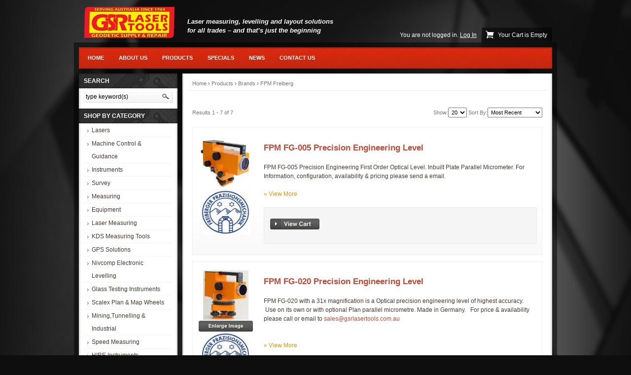

--- FILE ---
content_type: text/html; charset=iso-8859-1
request_url: https://www.gsrlasertools.com.au/products/brand/fpm-freiberg/default.aspx
body_size: 20992
content:


<!DOCTYPE html PUBLIC "-//W3C//DTD XHTML 1.0 Transitional//EN" "http://www.w3.org/TR/xhtml1/DTD/xhtml1-transitional.dtd">
<html xmlns="http://www.w3.org/1999/xhtml" xml:lang="en" lang="en">
<head id="meta"><meta http-equiv="Content-Type" content="text/html; charset=iso-8859-1" /><meta http-equiv="pragma" content="no-cache" /><meta http-equiv="imagetoolbar" content="no" /><meta name="language" content="English" /><meta name="charset" content="ISO-8859-1" /><meta name="distribution" content="Global" /><meta name="rating" content="General" /><meta name="expires" content="Never" /><meta name="robots" content="Index, Follow" /><meta name="revisit-after" content="7 Days" /><meta name="copyright" content="ï¿½ copyright GSR Laser Tools 2009. All rights reserved." /><meta name="author" content="Clue Design - Web Design Perth - www.cluedesign.com.au" /><title>
	FPM Freiberg
</title><link href="/sites/gsrlasertoolscomau/assets/css/core.css" rel="stylesheet" type="text/css" /><link href="/sites/gsrlasertoolscomau/assets/images/favicon.ico" rel="shortcut icon" />

	
	<!--[if lte IE 6]>
		<link rel="stylesheet" type="text/css" href="/sites/gsrlasertoolscomau/assets/css/ie6.css" />
		<script defer type="text/javascript" src="/sites/gsrlasertoolscomau/assets/jscript/pngfix.js"></script>
	<![endif]-->

	
	<!--<script type="text/javascript" src="https://ajax.googleapis.com/ajax/libs/jquery/1.11.2/jquery.min.js"></script>-->
	<script src="/theme/_assets/libs/jquery/jquery.min.js"></script>
	<script type="text/javascript" src="/assets/jscript/jquery.cookie.js"></script>

	<script type="text/javascript" src="/sites/gsrlasertoolscomau/assets/jscript/nivo.slider/jquery.nivo.slider.pack.js"></script>
	<script type="text/javascript">
	$(window).load(function() {
		$('#slider').nivoSlider({
			effect:'fold',
			slices:1,
			animSpeed:500,
			pauseTime:5000,
			directionNav:false, //Next & Prev
			directionNavHide:true, //Only show on hover
			controlNav:true //1,2,3...
		});
	});
	</script>
<link rel="alternate" type="application/rss+xml" title="GSR Laser Tools" href="https://www.gsrlasertools.com.au/products/brand/fpm-freiberg/default.aspx?rss=4a987038-06f9-407b-a535-a71f599ba20a" /> <!-- Code to temporarily Disable shop from 5th February - 8th of March -->
<script>
    (function () {
        window.SHOP_CLOSED = false;   // default
        const CLOSED_FROM = new Date("2026-02-05T00:00:00");
        const REOPEN_AT   = new Date("2026-03-09T00:00:00");

        const now = new Date();

        if (now < CLOSED_FROM || now >= REOPEN_AT) {
            window.SHOP_CLOSED = false;   // outside closure window ? OPEN
        } else {
            window.SHOP_CLOSED = true;    // inside window ? CLOSED
        }
    })();
</script>

<script>
    document.addEventListener('DOMContentLoaded', function () {
        if (window.SHOP_CLOSED !== true) return;

        // Global banner (top of page)
        const wrap = document.getElementById('wrap');
        if (wrap && !wrap.querySelector('.temporary-closure-banner')) {
            wrap.insertAdjacentHTML('afterbegin', `
                <div class="temporary-closure-banner">
                    <strong>
                        Temporary Closure Notice.
                    </strong>
                    <span>
                        We are closed for four weeks while we take a short break and carry out business maintenance. During this time, the website will not accept orders, also the Shop / warehouse will be closed.  Ordering and normal service will resume once we reopen. <span class="close_date">From Thursday  the 5th of February, re-open Monday the 9th of March</span> Thank you for your understanding.
                    </span>
                </div>
            `);
        }

        // Product-level notice
        const MESSAGE_HTML = `
            <div class="ordering-unavailable">
                <strong>Temporary closure</strong>
                <p style="margin-bottom: 0;">
                    We are closed for four weeks while we take a short break and carry out business maintenance. During this time, the website will not accept orders, also the Shop / warehouse will be closed.  Ordering and normal service will resume once we reopen. <span class="close_date">From Thursday  the 5th of February, re-open Monday the 9th of March</span> Thank you for your understanding.
                </p>
            </div>
        `;

        [
            '#contentControl_upProducts .functions',
            '.product-detail .functions'
        ].forEach(selector => {
            document.querySelectorAll(selector).forEach(fn => {
                if (!fn.nextElementSibling?.classList.contains('ordering-unavailable')) {
                    fn.insertAdjacentHTML('afterend', MESSAGE_HTML);
                }
            });
        });


        // ---------- Inject CSS ----------
        const style = document.createElement("style");
        style.textContent = `
            .product .pricing,
            .product .cart-buttons,
            .product .qty,
            .product .cart-custom-field,
            .shop .functions,
            #contentControl_ProductViewCart1_Button1 {
                display: none !important;
            }

            .ordering-unavailable {
                background: #f5f5f5;
                border: 1px solid #c24a33;
                padding: 18px;
                margin-block: 15px;
                font-size: 14px;
                color: #333;
            }

            .ordering-unavailable strong {
                display: block;
                font-size: 17px;
                margin-bottom: 8px;
            }

            .temporary-closure-banner {
                background: #c6280f;
                border: 3px solid #9d1500;
                padding: 16px 20px;
                margin: 15px auto;
                text-align: center;
                font-size: 14px;
                color: white;
                max-width: calc(100% - 60px);
            }

            .temporary-closure-banner strong {
                display: block;
                font-size: 16px;
                margin-bottom: 8px;
            }

            .close_date {
                font-weight: bold;
                display: block;
                margin-block: 6px;
            }
        `;
        document.head.appendChild(style);
    });
</script>

<!-- End of Code to temporarily Disable shop from 2nd February - 7th of March --><link href='/sites/gsrlasertoolscomau/assets/public/images/favicon.ico' rel='shortcut icon' type='image/x-icon'/></head>

<body>
<form name="frmMain" method="post" action="/products/brand/fpm-freiberg/default.aspx" onsubmit="javascript:return WebForm_OnSubmit();" id="frmMain">
<div>
<input type="hidden" name="__EVENTTARGET" id="__EVENTTARGET" value="" />
<input type="hidden" name="__EVENTARGUMENT" id="__EVENTARGUMENT" value="" />
<input type="hidden" name="__LASTFOCUS" id="__LASTFOCUS" value="" />
<input type="hidden" name="__VIEWSTATE" id="__VIEWSTATE" value="kfoq8/gJsK2HF+La/LuvzjMrh60EmmJLYqKDHNUHBmEIin7j2EmEUpu2XSRWkE2p+Gs6RDxK38Njb4ionujmUFW4528Foq4BYjA53DEXvzEX918D1Bid3allCNbf0pLjaSK2Cw==" />
</div>

<script type="text/javascript">
//<![CDATA[
var theForm = document.forms['frmMain'];
function __doPostBack(eventTarget, eventArgument) {
    if (!theForm.onsubmit || (theForm.onsubmit() != false)) {
        theForm.__EVENTTARGET.value = eventTarget;
        theForm.__EVENTARGUMENT.value = eventArgument;
        theForm.submit();
    }
}
//]]>
</script>


<script src="/WebResource.axd?d=nC97ivGpjwNIk8SV1X4KdzZrcwUraCD8rElC7cYut6GRl_skzxUU_Zb0Vev5VL03AL364EzrSFn9_qBL4I0TQ1bD9TQ1&amp;t=638568892745067788" type="text/javascript"></script>


<script src="/components/shoppingcart/jscript/AdvanceSearch.js" type="text/javascript"></script>
<script type="text/javascript">
//<![CDATA[

            $(document).ready(function() {
                var jsondata = 'null';
                MintoxJS.ShoppingCart.AdvanceSearch.initialize('/products/brand/fpm-freiberg/default.aspx', 'panel_featured_product_MintoxPlaceHolder_1_mplProductList_advSearch', jsondata);
            });
            //]]>
</script>

<script src="/components/webpages/scripts/SiteSearch.js?v=v5.51.1.41" type="text/javascript"></script>
<script type="text/javascript">
//<![CDATA[

$(document).ready(function() {
    MintoxJS.WebPages.SiteSearch.initialize('/site-search/default.aspx', 'SiteSearch_pnlSiteSearch', 'SiteSearch_search', 'SiteSearch_submit', 'type keyword(s)');
});
//]]>
</script>

<script src="/ScriptResource.axd?d=DjksNG3f0zxFZ2d3yZkXxw9ksD3eYsD4r1DxU-iKtxgTDMfIopzBVDbur30KkKDj8kkZ3LaU1ji7GWvtzwrJECnQLa0ypZYzsxWKNeK4r1R936QiQhjooUJ0R6gP4jUWCuF_PVowO7Dv3KXBp3lDICPsxJI1&amp;t=7266186d" type="text/javascript"></script>
<script src="/ScriptResource.axd?d=-YjzXC1x35D--6UTu_ZcUzjQNVnLX0bD3QW7rJMQG6pz49bCqYrGMv4jn8IWUBlvAIxcHemx-NVwT52fi6y9whmfjun9qQrSY9V19x5VIFOE1ARFHA3TNyfyRGofbi0LPwbFIADyDVSD1ctgmmBLN1lZ1NiI5qEe-6J-pYRNmZW1uUfV0&amp;t=ffffffffc820c398" type="text/javascript"></script>
<script src="/ScriptResource.axd?d=9FLyyyrIkcnRKQ3EDQPnmPiGIqSV1K_RMBNy5kcqQSzCKWkbRMJOMifghHo6MLoSwSuc8p5sQA3_hpAei17eeBP2s4zwUK_Xpo3wK_VmsBEFnbcfjtOJ2S2JHFVt8dgtSSPGXN_O4CkaiEpcZbYX4jcPe1SOXKyHvMnysfTE7SXgZzQX0&amp;t=ffffffffc820c398" type="text/javascript"></script>
<script type="text/javascript">
//<![CDATA[
function WebForm_OnSubmit() {
if (typeof(ValidatorOnSubmit) == "function" && ValidatorOnSubmit() == false) return false;
return true;
}
//]]>
</script>

<div>

	<input type="hidden" name="__VIEWSTATEGENERATOR" id="__VIEWSTATEGENERATOR" value="BB950434" />
	<input type="hidden" name="__VIEWSTATEENCRYPTED" id="__VIEWSTATEENCRYPTED" value="" />
	<input type="hidden" name="__EVENTVALIDATION" id="__EVENTVALIDATION" value="2gTQVmFUmWFFEBorbVQDjLt8DCrXWRgNBZaGEmxRtSpp7v3Z+HBNASgBceuyjHT4+VG2e+utJTcJU2eo7kOs/evQ6AP507U0jM1gDtO7n/[base64]/5Juxtl3hwIFEMpfN5xr++oTKWpc3R4VluoFZNXmJRL5GIlX2lVqfVSZN4Nenzd35uobIUMPI0HhXvFEUgUg7a3yYj0MJ/[base64]/Ab0rEAo1C4t/xkpcqtuYmTRwEyYMAPo4fKDZqsFo1ax5xR5+2H/yHz8hUTAk1h0hp565OzG8CCXgJDybnDT7QxGv3Gr7BkmUFV7HtET+7ZSB5/lig6EmMh/TQKtyCTOErGwT/74+z/oL3qvlXeH7l8tLSw/8AKziuqxnO0xVJiWUYbVh7JpLdoAtHN71G8K3em2ilxUXnNgfUqxSLZXBeuH9TorLHhPrWIeGSkhsJHNR9" />
</div>
<script type="text/javascript">
//<![CDATA[
Sys.WebForms.PageRequestManager._initialize('scmMain', 'frmMain', ['tctl16$updPanel','','tcontentControl$mplProductList$upProducts',''], [], ['contentControl$mplProductList$lvProducts$ctrl0$btnViewCart','','contentControl$mplProductList$lvProducts$ctrl1$btnViewCart','','contentControl$mplProductList$lvProducts$ctrl2$btnViewCart','','contentControl$mplProductList$lvProducts$ctrl3$btnViewCart','','contentControl$mplProductList$lvProducts$ctrl4$btnViewCart','','contentControl$mplProductList$lvProducts$ctrl5$btnAddToCart','','contentControl$mplProductList$lvProducts$ctrl5$btnViewCart','','contentControl$mplProductList$lvProducts$ctrl6$btnAddToCart','','contentControl$mplProductList$lvProducts$ctrl6$btnViewCart',''], 90, '');
//]]>
</script>

<span><a name="top" id="top"></a></span>

<div id="wrap">

	
	<div id="head" class="clearfix">

		<div id="logo"><a href="/"><img src="/sites/gsrlasertoolscomau/assets/images/print/logo.gif" width="190" height="70" alt="GSR Laser Tools" /></a></div>
		<div id="global">
			<h2>
	Laser measuring, levelling and layout solutions<br />
	for all trades &ndash; and that&rsquo;s just the beginning</h2>

		</div>

		<div id="shop-links">
			<div class="member-link">
				
				<p>You are not logged in. <a href="/members-login/default.aspx"><span class="login">Log In</span></a></p>

			</div>
			<div class="cart-link">
				
    <div class="cart-preview">    
        <div id="ctl16_updPanel">
	
              
            <p>Your Cart is Empty</p>
        
</div>
    </div>

			</div>
		</div>

	</div>

	<div id="page">

		
		<div id="nav" class="clearfix"><ul class="menulist" id="listMenuRoot"><li><a class="sub" href="/">Home</a><ul><li><a href="/home/brand-menu.aspx">Brand Menu</a></li></ul></li><li><a href="/about-us/default.aspx">About Us</a></li><li><a href="/products/default.aspx">Products</a></li><li><a href="/products/specials/default.aspx" target="_self">Specials</a></li><li><a href="/news/default.aspx">News</a></li><li><a href="/contact-us/default.aspx">Contact Us</a></li></ul>
</div>

		
		<div id="container" class="clearfix">

			<div id="column1">

				<div class="panel">

					<h2 class="grey"><span>Search</span></h2>
					<div id="sitesearch">

<fieldset>
    <legend>Search</legend>
    <div id="SiteSearch_pnlSiteSearch">
	
        <input name="SiteSearch$search" type="text" value="type keyword(s)" id="SiteSearch_search" tabindex="1" class="textfield" />
        <input type="submit" name="SiteSearch$submit" value="Search" id="SiteSearch_submit" class="button" />
    
</div>
</fieldset>
</div>

					<h2 class="grey"><span>Shop by Category</span></h2>
					<div><ul class="productlist" id="categorymenu"><li><a class="sub" href="/products/lasers/default.aspx">Lasers</a><ul><li><a href="/products/lasers/dot-lasers/default.aspx">Dot Lasers</a></li><li><a href="/products/lasers/line-lasers/default.aspx">Line Lasers</a></li><li><a class="sub" href="/products/lasers/rotary-lasers/default.aspx">Rotary Lasers</a><ul><li><a href="/products/lasers/rotary-lasers/pro-shot-lasers/default.aspx">Pro Shot Lasers</a></li><li><a href="/products/lasers/rotary-lasers/spectra-precision-lasers/default.aspx">Spectra Precision Lasers</a></li><li><a href="/products/lasers/rotary-lasers/mce-lasers/default.aspx">MCE Lasers</a></li><li><a href="/products/lasers/rotary-lasers/theis-feinwerktechnik/default.aspx">THEIS Feinwerktechnik </a></li></ul></li><li><a href="/products/lasers/laser-receivers-detectors/default.aspx">Laser Receivers - Detectors</a></li><li><a class="sub" href="/products/lasers/pipe-lasers/default.aspx">Pipe Lasers</a><ul><li><a href="/products/lasers/pipe-lasers/mce-lasers/default.aspx">MCE Lasers</a></li><li><a href="/products/lasers/pipe-lasers/leica/default.aspx">Leica</a></li></ul></li><li><a href="/products/lasers/laser-distance-meters/default.aspx">Laser Distance Meters</a></li><li><a href="/products/lasers/laser-gun-sights/default.aspx">Laser Gun Sights</a></li><li><a href="/products/lasers/laser-aligning/default.aspx">Laser Aligning</a></li><li><a href="/products/lasers/laser-accessories/default.aspx">Laser Accessories</a></li></ul></li><li><a href="/products/machine-control-guidance/default.aspx">Machine Control & Guidance</a></li><li><a class="sub" href="/products/instruments/default.aspx">Instruments</a><ul><li><a class="sub" href="/products/instruments/wind-weather-humidity/default.aspx">Wind, Weather & Humidity</a><ul><li><a href="/products/instruments/wind-weather-humidity/jdc-skywatch/default.aspx">JDC Skywatch </a></li></ul></li><li><a href="/products/instruments/speed-guns/default.aspx">Speed Guns</a></li><li><a href="/products/instruments/compasses-general/default.aspx">Compasses General</a></li><li><a href="/products/instruments/compass-geological/default.aspx">Compass - Geological</a></li><li><a href="/products/instruments/binoculars/default.aspx">Binoculars</a></li><li><a href="/products/instruments/penetrometers/default.aspx">Penetrometers</a></li><li><a href="/products/instruments/night-vision/default.aspx">Night Vision</a></li><li><a href="/products/instruments/moisture-meters/default.aspx">Moisture Meters</a></li><li><a href="/products/instruments/impact-soil-testing/default.aspx">Impact Soil Testing</a></li><li><a href="/products/instruments/locating-detecting/default.aspx">Locating & Detecting</a></li><li><a href="/products/instruments/temperature-measuring/default.aspx">Temperature Measuring</a></li></ul></li><li><a class="sub" href="/products/survey/default.aspx">Survey</a><ul><li><a href="/products/survey/auto-levels-high-precision/default.aspx">Auto Levels-High Precision</a></li><li><a href="/products/survey/auto-levels-dumpy/default.aspx">Auto Levels (Dumpy)</a></li><li><a href="/products/survey/transit-levels/default.aspx">Transit Levels</a></li><li><a href="/products/survey/theodolites/default.aspx">Theodolites</a></li><li><a href="/products/survey/optical-laser-plummets/default.aspx">Optical & Laser Plummets</a></li><li><a href="/products/survey/survey-accessories/default.aspx">Survey Accessories</a></li><li><a href="/products/survey/tribrachs-adapters/default.aspx">Tribrachs & Adapters</a></li><li><a class="sub" href="/products/survey/field-books/default.aspx">Field Books</a><ul><li><a href="/products/survey/field-books/markrite-field-books/default.aspx">Markrite Field Books</a></li><li><a href="/products/survey/field-books/chartwell-field-books/default.aspx">Chartwell Field Books</a></li></ul></li></ul></li><li><a class="sub" href="/products/measuring/default.aspx">Measuring</a><ul><li><a href="/products/measuring/angle-finders/default.aspx">Angle Finders</a></li><li><a href="/products/measuring/cable-height-meter/default.aspx">Cable Height Meter</a></li><li><a href="/products/measuring/crack-monitoring-gauge/default.aspx">Crack Monitoring gauge</a></li><li><a class="sub" href="/products/measuring/depth-gauge-indicator/default.aspx">Depth Gauge Indicator</a><ul><li><a href="/products/measuring/depth-gauge-indicator/richter-depth-gauge/default.aspx">Richter Depth Gauge</a></li></ul></li><li><a href="/products/measuring/digital-levels/default.aspx">Digital Levels</a></li><li><a href="/products/measuring/dipping-tapes-weights/default.aspx">Dipping Tapes & Weights</a></li><li><a href="/products/measuring/glass-testing-instruments/default.aspx">Glass Testing Instruments</a></li><li><a href="/products/measuring/inclinometers/default.aspx">Inclinometers</a></li><li><a href="/products/measuring/map-measuring/default.aspx">Map Measuring</a></li><li><a href="/products/measuring/measuring-poles/default.aspx">Measuring Poles</a></li><li><a href="/products/measuring/measuring-rail-track/default.aspx">Measuring Rail Track </a></li><li><a href="/products/measuring/measuring-tapes/default.aspx">Measuring Tapes</a></li><li><a href="/products/measuring/measuring-wheels/default.aspx">Measuring Wheels</a></li><li><a href="/products/measuring/plan-measuring/default.aspx">Plan Measuring</a></li><li><a href="/products/measuring/survey-rope-chain/default.aspx">Survey Rope/Chain</a></li><li><a href="/products/measuring/rules-rulers-straightedges/default.aspx">Rules Rulers & Straightedges</a></li><li><a href="/products/measuring/range-finders/default.aspx">Range Finders</a></li><li><a href="/products/measuring/spirit-levels-bubbles-vials/default.aspx">Spirit Levels, Bubbles & Vials</a></li><li><a href="/products/measuring/slope-meters/default.aspx">Slope Meters</a></li><li><a href="/products/measuring/trip-and-speed-meters/default.aspx">Trip and Speed Meters</a></li></ul></li><li><a class="sub" href="/products/equipment/default.aspx">Equipment</a><ul><li><a href="/products/equipment/aluminium-tags-plates-scribers/default.aspx">Aluminium Tags, Plates & Scribers</a></li><li><a href="/products/equipment/cases-bags/default.aspx">Cases & Bags</a></li><li><a href="/products/equipment/flagging-tape/default.aspx">Flagging Tape</a></li><li><a href="/products/equipment/miscellaneous-items/default.aspx">Miscellaneous Items</a></li><li><a href="/products/equipment/paint-markers-machines/default.aspx">Paint Markers & Machines</a></li><li><a href="/products/equipment/pens-pencils-crayons-markers/default.aspx">Pens Pencils Crayons & Markers</a></li><li><a href="/products/equipment/plastic-pin-markers/default.aspx">Plastic Pin  Markers</a></li><li><a class="sub" href="/products/equipment/staves-and-rods/default.aspx">Staves and Rods</a><ul><li><a href="/products/equipment/staves-and-rods/staff-and-rod-accessories/default.aspx">Staff and Rod Accessories</a></li></ul></li><li><a href="/products/equipment/stakes-pegs-survey-markers-nails/default.aspx">Stakes, Pegs, Survey Markers & Nails</a></li><li><a class="sub" href="/products/equipment/tripods/default.aspx">Tripods</a><ul><li><a href="/products/equipment/tripods/tripod-accessories/default.aspx">Tripod Accessories</a></li></ul></li><li><a href="/products/equipment/peg-puller/default.aspx">Peg Puller</a></li></ul></li><li><a class="sub" href="/products/laser-measuring/default.aspx">Laser Measuring</a><ul><li><a href="/products/laser-measuring/accessories-laser-measuring/default.aspx">Accessories-Laser measuring</a></li></ul></li><li><a href="/products/kds-measuring-tools/default.aspx">KDS Measuring Tools</a></li><li><a href="/products/gps-solutions/default.aspx">GPS Solutions</a></li><li><a href="/products/nivcomp-electronic-levelling/default.aspx">Nivcomp Electronic Levelling</a></li><li><a href="/products/glass-testing-instruments/default.aspx">Glass Testing Instruments</a></li><li><a href="/products/scalex-plan-map-wheels/default.aspx">Scalex Plan & Map Wheels</a></li><li><a href="/products/mining-tunnelling-industrial/default.aspx">Mining,Tunnelling & Industrial</a></li><li><a href="/products/speed-measuring/default.aspx">Speed Measuring</a></li><li><a class="sub" href="/products/hire-instruments/default.aspx">HIRE Instruments</a><ul><li><a href="/products/hire-instruments/clegg-impact-testing/default.aspx">Clegg Impact Testing</a></li><li><a href="/products/hire-instruments/laser-optical/default.aspx">Laser & Optical</a></li></ul></li><li><a href="/products/clearance/default.aspx">Clearance</a></li><li><a class="sub" href="/products/articles/default.aspx">Articles</a><ul><li><a href="/products/articles/machine-receivers/default.aspx">Machine Receivers</a></li></ul></li><li><a href="/products/ex-demo-second-hand-instruments/default.aspx">Ex Demo & Second Hand Instruments</a></li><li><a href="/products/specials/default.aspx">Specials</a></li><li class="latestproducts"><a href="/products/latest/default.aspx">Latest Products</a></li><li class="featuredproducts"><a href="/products/featured/default.aspx">Featured Products</a></li><li class="shoppingcart"><a href="/shoppingcart/default.aspx">My Shopping Cart</a></li></ul>

</div>

					
					<h2 class="grey"><span>Shopping Information</span></h2>
					<div>

<div class="submenu">
	
    <h2>Ordering Online</h2>
    
	<ul> 
	
			<li id="panel_online_menu_MintoxPlaceHolder_1_rptSubPages_ctl00_li">	
				<a href="/ordering-online/overview.aspx" id="panel_online_menu_MintoxPlaceHolder_1_rptSubPages_ctl00_lnkLink">
					Overview
				</a>
			</li>
		
			<li id="panel_online_menu_MintoxPlaceHolder_1_rptSubPages_ctl02_li">	
				<a href="/ordering-online/terms-conditions.aspx" id="panel_online_menu_MintoxPlaceHolder_1_rptSubPages_ctl02_lnkLink">
					Terms &amp; Conditions
				</a>
			</li>
		
			<li id="panel_online_menu_MintoxPlaceHolder_1_rptSubPages_ctl04_li">	
				<a href="/ordering-online/privacy.aspx" id="panel_online_menu_MintoxPlaceHolder_1_rptSubPages_ctl04_lnkLink">
					Privacy
				</a>
			</li>
		
	</ul>
</div></div>

					<div class="content">
						
						<div class="ccards"><img src="/sites/gsrlasertoolscomau/assets/images/core/c_cards.gif" width="130" height="33" alt="We Accept: Visa, MasterCard, American Express (no surchage)" /></div>
						
						<hr />
						<p style="text-align: center;"><img alt="SSL Certificate" src="/theme/gsrlasertoolscomau/assets/public/Image/le-logo-sml.jpg" style="border: 0px; width: 100px; height: 77px;" /></p>

					</div>

				</div>

			</div>

			<div id="column2">

				

				<div class="panel">

				

<div class="breadcrumbs" itemprop="breadcrumb">

	<a href="/">Home</a> 
	<strong>&rsaquo;</strong>
	 <span>Products</span>
	<strong>&rsaquo;</strong>
	 <span>Brands</span>
	<strong>&rsaquo;</strong>
	<a href="/products/brand/fpm-freiberg/default.aspx">FPM Freiberg</a> 
	
</div>

				<div class="content clearfix">


<script type="text/javascript">

    function openWindow(url) {
        var params = 'width=' + 850;
        params += ', height=' + 600;
        params += ', top=0, left=0'
        params += ', fullscreen=no,resizable=no,status=no,location=no,menubar=no,menu=0';
        params += ',scrollbars=' + 'no';

        window.open(url + '/images', 'additionalImages', params);
    }

    $(document).ready(function() {
        $('input[id$="chkCheckToEnquiry"]').click(function(evt) {
            if($(this).is(':checked')) {
                $(this).parent().next().children('[id$=txtQuantity]').val('1');
            }
            else {
                $(this).parent().next().children('[id$=txtQuantity]').val('0');
            }
        });
    });
    
    
                    
</script>

<div class="shop">
    
    
    
    
    
    <div id="contentControl_mplProductList_dcCategoryDescription">
	&nbsp;
</div>
    
    
    <div class="paging pagingTop">
        
<div class="pagesize clearfix">
    <span class="results">Results
            1
            -
            7
            of
            7
    </span>
    
        <span class="results-options">
            <span class="items-to-show">

                Show:<select name="contentControl$mplProductList$MintoxProductListPagerUserControl1$ddlPageSize" onchange="javascript:setTimeout(&#39;__doPostBack(\&#39;contentControl$mplProductList$MintoxProductListPagerUserControl1$ddlPageSize\&#39;,\&#39;\&#39;)&#39;, 0)" id="contentControl_mplProductList_MintoxProductListPagerUserControl1_ddlPageSize">
	<option selected="selected" value="20">20</option>
	<option value="35">35</option>
	<option value="40">40</option>
	<option value="45">45</option>
	<option value="50">50</option>

</select>
            </span>
            <span class="sort-option">

                Sort By:<select name="contentControl$mplProductList$MintoxProductListPagerUserControl1$ddlOrderByStatic" onchange="javascript:setTimeout(&#39;__doPostBack(\&#39;contentControl$mplProductList$MintoxProductListPagerUserControl1$ddlOrderByStatic\&#39;,\&#39;\&#39;)&#39;, 0)" id="contentControl_mplProductList_MintoxProductListPagerUserControl1_ddlOrderByStatic">
	<option value="Name_ASC">Product Name</option>
	<option selected="selected" value="LastModified_DESC">Most Recent</option>
	<option value="Price_DESC">Price High to Low</option>
	<option value="Price_ASC">Price Low to High</option>

</select>

            </span>
        </span>

    
</div>


    </div>
    <div id="contentControl_mplProductList_upProducts">
	
            <div class="product">
            
                    <ul class="product-list product-listing clearfix">
                        
                    <li class="product-item clearfix" data-product='{"productType":"Normal","sku":"FPMFG005","categoryID":4115,"stock":-1,"qtyID":"contentControl_mplProductList_lvProducts_ctrl0_txtQuantity","currentCartQty":"1","orderBy":0,"ProductBundles":[],"price":6500.00,"baseprice":6500.0000,"allowFreeShipping":false}'>


                        <div class="img">
                            <div class="thumb">
                                <a id="contentControl_mplProductList_lvProducts_ctrl0_hlProductThumbnail" class="on" href="/products/survey/auto-levels-high-precision/fpm-fg-005-precision-engineering-level.aspx" target="_self">
                            <img src="/sites/gsrlasertoolscomau/assets/public/image/products/Thumbnails/106611-FG005_A110.jpg" alt='FPM FG-005 Precision Engineering Level' />
                                </a>
                                
                            </div>
                            
                            <div id="contentControl_mplProductList_lvProducts_ctrl0_Div2" class="brand">
                                
                                <a href='/products/brand/fpm-freiberg/default.aspx'
                                    class="on">
                                    <img src="/sites/gsrlasertoolscomau/assets/public/Image/products/Thumbnails/FPM/LOGOba100.JPG" alt='FPM Freiberg' />
                                </a>
                            </div>
                        </div>
                        <div class="details" id='contentControl_mplProductList_lvProducts562a72a3-ff41-407e-a46d-5eb24d3b1c38'>
                            <div class="status">
                                

                                

                                

                                

                                

                                
                            </div>
                            
                                <div class="title product-name">
                                    <a id="contentControl_mplProductList_lvProducts_ctrl0_hlProductName" class="on" href="/products/survey/auto-levels-high-precision/fpm-fg-005-precision-engineering-level.aspx" target="_self">FPM FG-005 Precision Engineering Level</a>
                                    <span class="sku">
                                        FPMFG005
                                    </span>
                                     
                                </div>
                            
                            
                          
                          

                            
                            
                            <div class="shortdesc">
                                <p>
                                    <p>FPM FG-005 Precision Engineering First Order Optical Level. Inbuilt Plate Parallel Micrometer. For Information, configuration, availability &amp; pricing please send a email.</p>

                                    <a id="contentControl_mplProductList_lvProducts_ctrl0_hlViewMore" class="more on" href="/products/survey/auto-levels-high-precision/fpm-fg-005-precision-engineering-level.aspx" target="_self">» View More</a>
                                </p>
                            </div>
                            
                            <div class="functions">
                                
                                    <div class="pricing clearfix">
                                        
                                    </div>
                                    
                                    
                                
                                
                                
                                <div class="cart-buttons">
                                    <!-- stock alert subscription -->
                                    
                                    
                                    
                                    <input type="submit" name="contentControl$mplProductList$lvProducts$ctrl0$btnViewCart" value="View Cart" id="contentControl_mplProductList_lvProducts_ctrl0_btnViewCart" class="button view" />
                                    <input name="contentControl$mplProductList$lvProducts$ctrl0$inputBtnMoreInfo" type="button" id="contentControl_mplProductList_lvProducts_ctrl0_inputBtnMoreInfo" class="button more" value="More Info" onclick="location.href=&#39;/products/survey/auto-levels-high-precision/fpm-fg-005-precision-engineering-level.aspx&#39;;return false;" />
                                </div>
                                
                                
                                    <div class="cart-custom-field">
                                        &nbsp;
                                    </div>
                                
                            </div>
                        </div>
                    </li>
                
                    <li class="product-item clearfix" data-product='{"productType":"Normal","sku":"FPMFG020","categoryID":4115,"stock":-1,"qtyID":"contentControl_mplProductList_lvProducts_ctrl1_txtQuantity","currentCartQty":"1","orderBy":0,"ProductBundles":[],"price":2500.00,"baseprice":2500.0000,"allowFreeShipping":false}'>


                        <div class="img">
                            <div class="thumb">
                                <a id="contentControl_mplProductList_lvProducts_ctrl1_hlProductThumbnail" class="on" href="/products/survey/auto-levels-high-precision/fpm-fg-020-precision-engineering-level.aspx" target="_self">
                            <img src="/sites/gsrlasertoolscomau/assets/public/image/products/Thumbnails/108180-FPM_FG_020110.jpg" alt='FPM FG-020 Precision Engineering Level' />
                                </a>
                                
                            </div>
                            <div class="enlarge">
                                <a class="on" href="javascript:void(openWindow('/products/survey/auto-levels-high-precision/fpm-fg-020-precision-engineering-level.aspx'));">
                                    <img src='/components/ShoppingCart/images/zoom.gif'
                                        alt="Click to enlarge" />
                                </a>
                            </div>
                            <div id="contentControl_mplProductList_lvProducts_ctrl1_Div2" class="brand">
                                
                                <a href='/products/brand/fpm-freiberg/default.aspx'
                                    class="on">
                                    <img src="/sites/gsrlasertoolscomau/assets/public/Image/products/Thumbnails/FPM/LOGOba100.JPG" alt='FPM Freiberg' />
                                </a>
                            </div>
                        </div>
                        <div class="details" id='contentControl_mplProductList_lvProducts2996163b-b16f-4499-b557-851b37dd3ee5'>
                            <div class="status">
                                

                                

                                

                                

                                

                                
                            </div>
                            
                                <div class="title product-name">
                                    <a id="contentControl_mplProductList_lvProducts_ctrl1_hlProductName" class="on" href="/products/survey/auto-levels-high-precision/fpm-fg-020-precision-engineering-level.aspx" target="_self">FPM FG-020 Precision Engineering Level</a>
                                    <span class="sku">
                                        FPMFG020
                                    </span>
                                     
                                </div>
                            
                            
                          
                          

                            
                            
                            <div class="shortdesc">
                                <p>
                                    <p>FPM FG-020 with a 31x magnification is a Optical precision engineering level of highest accuracy. &nbsp;Use on its own or with optional Plan parallel micrometre. Made in Germany.&nbsp; &nbsp;For price &amp; availability please call or email to <a href="mailto:sales@gsrlasertools.com.au">sales@gsrlasertools.com.au</a></p>

<div>&nbsp;</div>

                                    <a id="contentControl_mplProductList_lvProducts_ctrl1_hlViewMore" class="more on" href="/products/survey/auto-levels-high-precision/fpm-fg-020-precision-engineering-level.aspx" target="_self">» View More</a>
                                </p>
                            </div>
                            
                            <div class="functions">
                                
                                    <div class="pricing clearfix">
                                        
                                    </div>
                                    
                                    
                                
                                
                                
                                <div class="cart-buttons">
                                    <!-- stock alert subscription -->
                                    
                                    
                                    
                                    <input type="submit" name="contentControl$mplProductList$lvProducts$ctrl1$btnViewCart" value="View Cart" id="contentControl_mplProductList_lvProducts_ctrl1_btnViewCart" class="button view" />
                                    <input name="contentControl$mplProductList$lvProducts$ctrl1$inputBtnMoreInfo" type="button" id="contentControl_mplProductList_lvProducts_ctrl1_inputBtnMoreInfo" class="button more" value="More Info" onclick="location.href=&#39;/products/survey/auto-levels-high-precision/fpm-fg-020-precision-engineering-level.aspx&#39;;return false;" />
                                </div>
                                
                                
                                    <div class="cart-custom-field">
                                        &nbsp;
                                    </div>
                                
                            </div>
                        </div>
                    </li>
                
                    <li class="product-item clearfix" data-product='{"productType":"Normal","sku":"FPMFGKT100","categoryID":1963,"stock":-1,"qtyID":"contentControl_mplProductList_lvProducts_ctrl2_txtQuantity","currentCartQty":"1","orderBy":0,"ProductBundles":[],"price":8140.00,"baseprice":8140.0000,"allowFreeShipping":false}'>


                        <div class="img">
                            <div class="thumb">
                                <a id="contentControl_mplProductList_lvProducts_ctrl2_hlProductThumbnail" class="on" href="/products/survey/fpm-fg-kt100-large-x-y-shifting-table.aspx" target="_self">
                            <img src="/sites/gsrlasertoolscomau/assets/public/image/products/Thumbnails/108421-FG-KT100_LXY_ShiftingTable_110.jpg" alt='FPM FG-KT100 Large X-Y Shifting Table' />
                                </a>
                                
                            </div>
                            <div class="enlarge">
                                <a class="on" href="javascript:void(openWindow('/products/survey/fpm-fg-kt100-large-x-y-shifting-table.aspx'));">
                                    <img src='/components/ShoppingCart/images/zoom.gif'
                                        alt="Click to enlarge" />
                                </a>
                            </div>
                            <div id="contentControl_mplProductList_lvProducts_ctrl2_Div2" class="brand">
                                
                                <a href='/products/brand/fpm-freiberg/default.aspx'
                                    class="on">
                                    <img src="/sites/gsrlasertoolscomau/assets/public/Image/products/Thumbnails/FPM/LOGOba100.JPG" alt='FPM Freiberg' />
                                </a>
                            </div>
                        </div>
                        <div class="details" id='contentControl_mplProductList_lvProductsc924ee92-7b49-4ab4-bda0-5b3e5ed561ed'>
                            <div class="status">
                                

                                

                                

                                

                                

                                
                            </div>
                            
                                <div class="title product-name">
                                    <a id="contentControl_mplProductList_lvProducts_ctrl2_hlProductName" class="on" href="/products/survey/fpm-fg-kt100-large-x-y-shifting-table.aspx" target="_self">FPM FG-KT100 Large X-Y Shifting Table</a>
                                    <span class="sku">
                                        FPMFGKT100
                                    </span>
                                     
                                </div>
                            
                            
                          
                          

                            
                            
                            <div class="shortdesc">
                                <p>
                                    <div>The Large X-Y FG-KT100 can be used for the exact positioning of instruments above or under reference points. For current price &amp; availability please call or send us an email <a href="mailto:sales@gsrlasertools.com.au">sales@gsrlasertools.com.au</a></div>

                                    <a id="contentControl_mplProductList_lvProducts_ctrl2_hlViewMore" class="more on" href="/products/survey/fpm-fg-kt100-large-x-y-shifting-table.aspx" target="_self">» View More</a>
                                </p>
                            </div>
                            
                            <div class="functions">
                                
                                    <div class="pricing clearfix">
                                        
                                    </div>
                                    
                                    
                                
                                
                                
                                <div class="cart-buttons">
                                    <!-- stock alert subscription -->
                                    
                                    
                                    
                                    <input type="submit" name="contentControl$mplProductList$lvProducts$ctrl2$btnViewCart" value="View Cart" id="contentControl_mplProductList_lvProducts_ctrl2_btnViewCart" class="button view" />
                                    <input name="contentControl$mplProductList$lvProducts$ctrl2$inputBtnMoreInfo" type="button" id="contentControl_mplProductList_lvProducts_ctrl2_inputBtnMoreInfo" class="button more" value="More Info" onclick="location.href=&#39;/products/survey/fpm-fg-kt100-large-x-y-shifting-table.aspx&#39;;return false;" />
                                </div>
                                
                                
                                    <div class="cart-custom-field">
                                        &nbsp;
                                    </div>
                                
                            </div>
                        </div>
                    </li>
                
                    <li class="product-item clearfix" data-product='{"productType":"Normal","sku":"FPMFGL100","categoryID":1983,"stock":-1,"qtyID":"contentControl_mplProductList_lvProducts_ctrl3_txtQuantity","currentCartQty":"1","orderBy":0,"ProductBundles":[],"price":10500.00,"baseprice":10500.0000,"allowFreeShipping":false}'>


                        <div class="img">
                            <div class="thumb">
                                <a id="contentControl_mplProductList_lvProducts_ctrl3_hlProductThumbnail" class="on" href="/products/survey/optical-laser-plummets/fpm-fg-l100-optical-zenith-plummet.aspx" target="_self">
                            <img src="/sites/gsrlasertoolscomau/assets/public/image/products/Thumbnails/108420-FPM_FGL100_OP_110ha.jpg" alt='FPM FG-L100 Optical Zenith Plummet' />
                                </a>
                                
                            </div>
                            <div class="enlarge">
                                <a class="on" href="javascript:void(openWindow('/products/survey/optical-laser-plummets/fpm-fg-l100-optical-zenith-plummet.aspx'));">
                                    <img src='/components/ShoppingCart/images/zoom.gif'
                                        alt="Click to enlarge" />
                                </a>
                            </div>
                            <div id="contentControl_mplProductList_lvProducts_ctrl3_Div2" class="brand">
                                
                                <a href='/products/brand/fpm-freiberg/default.aspx'
                                    class="on">
                                    <img src="/sites/gsrlasertoolscomau/assets/public/Image/products/Thumbnails/FPM/LOGOba100.JPG" alt='FPM Freiberg' />
                                </a>
                            </div>
                        </div>
                        <div class="details" id='contentControl_mplProductList_lvProducts82c3a2ea-3bb9-406d-a893-37e3e58dbf3b'>
                            <div class="status">
                                

                                

                                

                                

                                

                                
                            </div>
                            
                                <div class="title product-name">
                                    <a id="contentControl_mplProductList_lvProducts_ctrl3_hlProductName" class="on" href="/products/survey/optical-laser-plummets/fpm-fg-l100-optical-zenith-plummet.aspx" target="_self">FPM FG-L100 Optical Zenith Plummet</a>
                                    <span class="sku">
                                        FPMFGL100
                                    </span>
                                     
                                </div>
                            
                            
                          
                          

                            
                            
                            <div class="shortdesc">
                                <p>
                                    The High Precision Zenith plummet with optical compensator for highest accuracy plumbings in engineering measurement. For current price &amp; availability please call us or send us an email <a href="mailto:sales@gsrlasertools.com.au">sales@gsrlasertools.com.au</a>
                                    <a id="contentControl_mplProductList_lvProducts_ctrl3_hlViewMore" class="more on" href="/products/survey/optical-laser-plummets/fpm-fg-l100-optical-zenith-plummet.aspx" target="_self">» View More</a>
                                </p>
                            </div>
                            
                            <div class="functions">
                                
                                    <div class="pricing clearfix">
                                        
                                    </div>
                                    
                                    
                                
                                
                                
                                <div class="cart-buttons">
                                    <!-- stock alert subscription -->
                                    
                                    
                                    
                                    <input type="submit" name="contentControl$mplProductList$lvProducts$ctrl3$btnViewCart" value="View Cart" id="contentControl_mplProductList_lvProducts_ctrl3_btnViewCart" class="button view" />
                                    <input name="contentControl$mplProductList$lvProducts$ctrl3$inputBtnMoreInfo" type="button" id="contentControl_mplProductList_lvProducts_ctrl3_inputBtnMoreInfo" class="button more" value="More Info" onclick="location.href=&#39;/products/survey/optical-laser-plummets/fpm-fg-l100-optical-zenith-plummet.aspx&#39;;return false;" />
                                </div>
                                
                                
                                    <div class="cart-custom-field">
                                        &nbsp;
                                    </div>
                                
                            </div>
                        </div>
                    </li>
                
                    <li class="product-item clearfix" data-product='{"productType":"Normal","sku":"FPMFGL30","categoryID":1983,"stock":-1,"qtyID":"contentControl_mplProductList_lvProducts_ctrl4_txtQuantity","currentCartQty":"1","orderBy":0,"ProductBundles":[],"price":6402.00,"baseprice":6402.0000,"allowFreeShipping":false}'>


                        <div class="img">
                            <div class="thumb">
                                <a id="contentControl_mplProductList_lvProducts_ctrl4_hlProductThumbnail" class="on" href="/products/survey/optical-laser-plummets/fpm-fg-l30-optical-zenith-plummet.aspx" target="_self">
                            <img src="/sites/gsrlasertoolscomau/assets/public/image/products/Thumbnails/108451-FPMFGL30_110a.jpg" alt='FPM FG-L30 Optical Zenith Plummet' />
                                </a>
                                
                            </div>
                            <div class="enlarge">
                                <a class="on" href="javascript:void(openWindow('/products/survey/optical-laser-plummets/fpm-fg-l30-optical-zenith-plummet.aspx'));">
                                    <img src='/components/ShoppingCart/images/zoom.gif'
                                        alt="Click to enlarge" />
                                </a>
                            </div>
                            <div id="contentControl_mplProductList_lvProducts_ctrl4_Div2" class="brand">
                                
                                <a href='/products/brand/fpm-freiberg/default.aspx'
                                    class="on">
                                    <img src="/sites/gsrlasertoolscomau/assets/public/Image/products/Thumbnails/FPM/LOGOba100.JPG" alt='FPM Freiberg' />
                                </a>
                            </div>
                        </div>
                        <div class="details" id='contentControl_mplProductList_lvProducts41ff2ac3-4576-4e67-80b0-7abc76f4a578'>
                            <div class="status">
                                

                                

                                

                                

                                

                                
                            </div>
                            
                                <div class="title product-name">
                                    <a id="contentControl_mplProductList_lvProducts_ctrl4_hlProductName" class="on" href="/products/survey/optical-laser-plummets/fpm-fg-l30-optical-zenith-plummet.aspx" target="_self">FPM FG-L30 Optical Zenith Plummet</a>
                                    <span class="sku">
                                        FPMFGL30
                                    </span>
                                     
                                </div>
                            
                            
                          
                          

                            
                            
                            <div class="shortdesc">
                                <p>
                                    <div>The optical Nadir and Zenith FG-L30 is a precision instrument for medium accuracy optical soundings in civil engineering and surveying industry. For current price &amp; availability please call or send us an email <a href="mailto:sales@gsrlasertools.com.au">sales@gsrlasertools.com.au</a></div>

                                    <a id="contentControl_mplProductList_lvProducts_ctrl4_hlViewMore" class="more on" href="/products/survey/optical-laser-plummets/fpm-fg-l30-optical-zenith-plummet.aspx" target="_self">» View More</a>
                                </p>
                            </div>
                            
                            <div class="functions">
                                
                                    <div class="pricing clearfix">
                                        
                                    </div>
                                    
                                    
                                
                                
                                
                                <div class="cart-buttons">
                                    <!-- stock alert subscription -->
                                    
                                    
                                    
                                    <input type="submit" name="contentControl$mplProductList$lvProducts$ctrl4$btnViewCart" value="View Cart" id="contentControl_mplProductList_lvProducts_ctrl4_btnViewCart" class="button view" />
                                    <input name="contentControl$mplProductList$lvProducts$ctrl4$inputBtnMoreInfo" type="button" id="contentControl_mplProductList_lvProducts_ctrl4_inputBtnMoreInfo" class="button more" value="More Info" onclick="location.href=&#39;/products/survey/optical-laser-plummets/fpm-fg-l30-optical-zenith-plummet.aspx&#39;;return false;" />
                                </div>
                                
                                
                                    <div class="cart-custom-field">
                                        &nbsp;
                                    </div>
                                
                            </div>
                        </div>
                    </li>
                
                    <li class="product-item clearfix" data-product='{"productType":"Normal","sku":"FPMFGOLN","categoryID":1983,"stock":-1,"qtyID":"contentControl_mplProductList_lvProducts_ctrl5_txtQuantity","currentCartQty":"1","orderBy":0,"ProductBundles":[],"price":1265.00,"baseprice":1265.0000,"allowFreeShipping":false}'>


                        <div class="img">
                            <div class="thumb">
                                <a id="contentControl_mplProductList_lvProducts_ctrl5_hlProductThumbnail" class="on" href="/products/survey/optical-laser-plummets/fpm-fg-oln-optical-nadir-plummet.aspx" target="_self">
                            <img src="/sites/gsrlasertoolscomau/assets/public/image/products/Thumbnails/108344-FPM FGOLN Plummet110.jpg" alt='FPM FG-OLN Optical Nadir Plummet' />
                                </a>
                                
                            </div>
                            <div class="enlarge">
                                <a class="on" href="javascript:void(openWindow('/products/survey/optical-laser-plummets/fpm-fg-oln-optical-nadir-plummet.aspx'));">
                                    <img src='/components/ShoppingCart/images/zoom.gif'
                                        alt="Click to enlarge" />
                                </a>
                            </div>
                            <div id="contentControl_mplProductList_lvProducts_ctrl5_Div2" class="brand">
                                
                                <a href='/products/brand/fpm-freiberg/default.aspx'
                                    class="on">
                                    <img src="/sites/gsrlasertoolscomau/assets/public/Image/products/Thumbnails/FPM/LOGOba100.JPG" alt='FPM Freiberg' />
                                </a>
                            </div>
                        </div>
                        <div class="details" id='contentControl_mplProductList_lvProducts8128dd78-fbd9-4b23-bf39-07e04aa38145'>
                            <div class="status">
                                

                                

                                

                                

                                

                                
                            </div>
                            
                                <div class="title product-name">
                                    <a id="contentControl_mplProductList_lvProducts_ctrl5_hlProductName" class="on" href="/products/survey/optical-laser-plummets/fpm-fg-oln-optical-nadir-plummet.aspx" target="_self">FPM FG-OLN Optical Nadir Plummet</a>
                                    <span class="sku">
                                        FPMFGOLN
                                    </span>
                                     
                                </div>
                            
                            
                          
                          

                            
                            
                            <div class="shortdesc">
                                <p>
                                    <div>
<p>The small optical plummet FG-OLN with Wild/Leica Claw system from FPM (Freiberg) is for the exact positioning above reference points.&nbsp;</p>

<div>&nbsp;</div>
</div>

                                    <a id="contentControl_mplProductList_lvProducts_ctrl5_hlViewMore" class="more on" href="/products/survey/optical-laser-plummets/fpm-fg-oln-optical-nadir-plummet.aspx" target="_self">» View More</a>
                                </p>
                            </div>
                            
                            <div class="functions">
                                
                                    <div class="pricing clearfix">
                                        <div class="qty">
                                                    <label for="contentControl_mplProductList_lvProducts_ctrl5_txtQuantity" id="contentControl_mplProductList_lvProducts_ctrl5_lblQuantity">Qty:</label>
                                                    <input name="contentControl$mplProductList$lvProducts$ctrl5$txtQuantity" type="text" value="1" id="contentControl_mplProductList_lvProducts_ctrl5_txtQuantity" onkeydown="if ((event.which &amp;&amp; event.which == 13) || (event.keyCode &amp;&amp; event.keyCode == 13)) {document.getElementById(&#39;frmMain&#39;).elements[&#39;contentControl$mplProductList$lvProducts$ctrl5$btnAddToCart&#39;].click();return false;} else return true; " />
                                                </div><span id="contentControl_mplProductList_lvProducts_ctrl5_valQuantityRegex" class="error" style="color:Red;display:none;">* Invalid quantity</span><span id="contentControl_mplProductList_lvProducts_ctrl5_valQuantityRequired" class="error" style="color:Red;display:none;">* Invalid quantity</span><span id="contentControl_mplProductList_lvProducts_ctrl5_valQuantity" class="error" style="color:Red;display:none;">* Insufficient stock</span><div class="single">
                                                    <strong>
                                                        $1,265.00
                                                    </strong> <span class="gst">
                                                            (AUD inc GST)</span>
                                                </div>
                                    </div>
                                    
                                    
                                
                                
                                
                                <div class="cart-buttons">
                                    <!-- stock alert subscription -->
                                    
                                    
                                    <input type="submit" name="contentControl$mplProductList$lvProducts$ctrl5$btnAddToCart" value="Add to Cart" onclick="javascript:WebForm_DoPostBackWithOptions(new WebForm_PostBackOptions(&quot;contentControl$mplProductList$lvProducts$ctrl5$btnAddToCart&quot;, &quot;&quot;, true, &quot;contentControl_mplProductList_lvProducts8128dd78-fbd9-4b23-bf39-07e04aa38145&quot;, &quot;&quot;, false, false))" id="contentControl_mplProductList_lvProducts_ctrl5_btnAddToCart" class="button add" />
                                    <input type="submit" name="contentControl$mplProductList$lvProducts$ctrl5$btnViewCart" value="View Cart" id="contentControl_mplProductList_lvProducts_ctrl5_btnViewCart" class="button view" />
                                    <input name="contentControl$mplProductList$lvProducts$ctrl5$inputBtnMoreInfo" type="button" id="contentControl_mplProductList_lvProducts_ctrl5_inputBtnMoreInfo" class="button more" value="More Info" onclick="location.href=&#39;/products/survey/optical-laser-plummets/fpm-fg-oln-optical-nadir-plummet.aspx&#39;;return false;" />
                                </div>
                                
                                
                                    <div class="cart-custom-field">
                                        &nbsp;
                                    </div>
                                
                            </div>
                        </div>
                    </li>
                
                    <li class="product-item clearfix" data-product='{"productType":"Normal","sku":"FPMGC360MEH","categoryID":4216,"stock":-1,"qtyID":"contentControl_mplProductList_lvProducts_ctrl6_txtQuantity","currentCartQty":"1","orderBy":0,"ProductBundles":[],"price":1496.00,"baseprice":1496.0000,"allowFreeShipping":false}'>


                        <div class="img">
                            <div class="thumb">
                                <a id="contentControl_mplProductList_lvProducts_ctrl6_hlProductThumbnail" class="on" href="/products/instruments/compass-geological/freiberger-geological-stratum-compass-w-mirror.aspx" target="_self">
                            <img src="/sites/gsrlasertoolscomau/assets/public/image/products/Thumbnails/108335-Freiberger_Geological_CcompassMi110.jpg" alt='Freiberger Geological Stratum Compass w/Mirror' />
                                </a>
                                
                            </div>
                            <div class="enlarge">
                                <a class="on" href="javascript:void(openWindow('/products/instruments/compass-geological/freiberger-geological-stratum-compass-w-mirror.aspx'));">
                                    <img src='/components/ShoppingCart/images/zoom.gif'
                                        alt="Click to enlarge" />
                                </a>
                            </div>
                            <div id="contentControl_mplProductList_lvProducts_ctrl6_Div2" class="brand">
                                
                                <a href='/products/brand/fpm-freiberg/default.aspx'
                                    class="on">
                                    <img src="/sites/gsrlasertoolscomau/assets/public/Image/products/Thumbnails/FPM/LOGOba100.JPG" alt='FPM Freiberg' />
                                </a>
                            </div>
                        </div>
                        <div class="details" id='contentControl_mplProductList_lvProducts9d51d44f-b814-4d53-847b-27ae433264ca'>
                            <div class="status">
                                

                                

                                

                                

                                

                                
                            </div>
                            
                                <div class="title product-name">
                                    <a id="contentControl_mplProductList_lvProducts_ctrl6_hlProductName" class="on" href="/products/instruments/compass-geological/freiberger-geological-stratum-compass-w-mirror.aspx" target="_self">Freiberger Geological Stratum Compass w/Mirror</a>
                                    <span class="sku">
                                        FPMGC360MEH
                                    </span>
                                     
                                </div>
                            
                            
                          
                          

                            
                            
                            <div class="shortdesc">
                                <p>
                                    <div>The Freiberger Geologist&#39;s Compass is an all-metal, German-made geological compass.&nbsp;Compasses imported&nbsp;by GSR Laser tools are balanced for Magnetic Zone 5 - Australia.&nbsp;Geological Compass with Mirror,&nbsp;Engraved Circle &amp; Inclinometer.</div>

                                    <a id="contentControl_mplProductList_lvProducts_ctrl6_hlViewMore" class="more on" href="/products/instruments/compass-geological/freiberger-geological-stratum-compass-w-mirror.aspx" target="_self">» View More</a>
                                </p>
                            </div>
                            
                            <div class="functions">
                                
                                    <div class="pricing clearfix">
                                        <div class="qty">
                                                    <label for="contentControl_mplProductList_lvProducts_ctrl6_txtQuantity" id="contentControl_mplProductList_lvProducts_ctrl6_lblQuantity">Qty:</label>
                                                    <input name="contentControl$mplProductList$lvProducts$ctrl6$txtQuantity" type="text" value="1" id="contentControl_mplProductList_lvProducts_ctrl6_txtQuantity" onkeydown="if ((event.which &amp;&amp; event.which == 13) || (event.keyCode &amp;&amp; event.keyCode == 13)) {document.getElementById(&#39;frmMain&#39;).elements[&#39;contentControl$mplProductList$lvProducts$ctrl6$btnAddToCart&#39;].click();return false;} else return true; " />
                                                </div><span id="contentControl_mplProductList_lvProducts_ctrl6_valQuantityRegex" class="error" style="color:Red;display:none;">* Invalid quantity</span><span id="contentControl_mplProductList_lvProducts_ctrl6_valQuantityRequired" class="error" style="color:Red;display:none;">* Invalid quantity</span><span id="contentControl_mplProductList_lvProducts_ctrl6_valQuantity" class="error" style="color:Red;display:none;">* Insufficient stock</span><div class="single">
                                                    <strong>
                                                        $1,496.00
                                                    </strong> <span class="gst">
                                                            (AUD inc GST)</span>
                                                </div>
                                    </div>
                                    
                                    
                                
                                
                                
                                <div class="cart-buttons">
                                    <!-- stock alert subscription -->
                                    
                                    
                                    <input type="submit" name="contentControl$mplProductList$lvProducts$ctrl6$btnAddToCart" value="Add to Cart" onclick="javascript:WebForm_DoPostBackWithOptions(new WebForm_PostBackOptions(&quot;contentControl$mplProductList$lvProducts$ctrl6$btnAddToCart&quot;, &quot;&quot;, true, &quot;contentControl_mplProductList_lvProducts9d51d44f-b814-4d53-847b-27ae433264ca&quot;, &quot;&quot;, false, false))" id="contentControl_mplProductList_lvProducts_ctrl6_btnAddToCart" class="button add" />
                                    <input type="submit" name="contentControl$mplProductList$lvProducts$ctrl6$btnViewCart" value="View Cart" id="contentControl_mplProductList_lvProducts_ctrl6_btnViewCart" class="button view" />
                                    <input name="contentControl$mplProductList$lvProducts$ctrl6$inputBtnMoreInfo" type="button" id="contentControl_mplProductList_lvProducts_ctrl6_inputBtnMoreInfo" class="button more" value="More Info" onclick="location.href=&#39;/products/instruments/compass-geological/freiberger-geological-stratum-compass-w-mirror.aspx&#39;;return false;" />
                                </div>
                                
                                
                                    <div class="cart-custom-field">
                                        &nbsp;
                                    </div>
                                
                            </div>
                        </div>
                    </li>
                
                    </ul>
                
            </div>
        
</div>
    <div class="paging pagingBtm">
        
<div class="pagesize clearfix">
    <span class="results">Results
            1
            -
            7
            of
            7
    </span>
    
        <span class="results-options">
            <span class="items-to-show">

                Show:<select name="contentControl$mplProductList$MintoxProductListPagerUserControl2$ddlPageSize" onchange="javascript:setTimeout(&#39;__doPostBack(\&#39;contentControl$mplProductList$MintoxProductListPagerUserControl2$ddlPageSize\&#39;,\&#39;\&#39;)&#39;, 0)" id="contentControl_mplProductList_MintoxProductListPagerUserControl2_ddlPageSize">
	<option selected="selected" value="20">20</option>
	<option value="35">35</option>
	<option value="40">40</option>
	<option value="45">45</option>
	<option value="50">50</option>

</select>
            </span>
            <span class="sort-option">

                Sort By:<select name="contentControl$mplProductList$MintoxProductListPagerUserControl2$ddlOrderByStatic" onchange="javascript:setTimeout(&#39;__doPostBack(\&#39;contentControl$mplProductList$MintoxProductListPagerUserControl2$ddlOrderByStatic\&#39;,\&#39;\&#39;)&#39;, 0)" id="contentControl_mplProductList_MintoxProductListPagerUserControl2_ddlOrderByStatic">
	<option value="Name_ASC">Product Name</option>
	<option selected="selected" value="LastModified_DESC">Most Recent</option>
	<option value="Price_DESC">Price High to Low</option>
	<option value="Price_ASC">Price Low to High</option>

</select>

            </span>
        </span>

    
</div>


    </div>
</div>


				

					</div>

				</div>

			</div>

		</div>

		<div id="foot-links" class="clearfix">
			<div class="categories">
				<div class="products">
<h3>Products</h3>
<div><ul class="foot- list" id="category_foot"><li><a class="sub" href="/products/lasers/default.aspx">Lasers</a><ul><li><a href="/products/lasers/dot-lasers/default.aspx">Dot Lasers</a></li><li><a href="/products/lasers/line-lasers/default.aspx">Line Lasers</a></li><li><a class="sub" href="/products/lasers/rotary-lasers/default.aspx">Rotary Lasers</a><ul><li><a href="/products/lasers/rotary-lasers/pro-shot-lasers/default.aspx">Pro Shot Lasers</a></li><li><a href="/products/lasers/rotary-lasers/spectra-precision-lasers/default.aspx">Spectra Precision Lasers</a></li><li><a href="/products/lasers/rotary-lasers/mce-lasers/default.aspx">MCE Lasers</a></li><li><a href="/products/lasers/rotary-lasers/theis-feinwerktechnik/default.aspx">THEIS Feinwerktechnik </a></li></ul></li><li><a href="/products/lasers/laser-receivers-detectors/default.aspx">Laser Receivers - Detectors</a></li><li><a class="sub" href="/products/lasers/pipe-lasers/default.aspx">Pipe Lasers</a><ul><li><a href="/products/lasers/pipe-lasers/mce-lasers/default.aspx">MCE Lasers</a></li><li><a href="/products/lasers/pipe-lasers/leica/default.aspx">Leica</a></li></ul></li><li><a href="/products/lasers/laser-distance-meters/default.aspx">Laser Distance Meters</a></li><li><a href="/products/lasers/laser-gun-sights/default.aspx">Laser Gun Sights</a></li><li><a href="/products/lasers/laser-aligning/default.aspx">Laser Aligning</a></li><li><a href="/products/lasers/laser-accessories/default.aspx">Laser Accessories</a></li></ul></li><li><a href="/products/machine-control-guidance/default.aspx">Machine Control & Guidance</a></li><li><a class="sub" href="/products/instruments/default.aspx">Instruments</a><ul><li><a class="sub" href="/products/instruments/wind-weather-humidity/default.aspx">Wind, Weather & Humidity</a><ul><li><a href="/products/instruments/wind-weather-humidity/jdc-skywatch/default.aspx">JDC Skywatch </a></li></ul></li><li><a href="/products/instruments/speed-guns/default.aspx">Speed Guns</a></li><li><a href="/products/instruments/compasses-general/default.aspx">Compasses General</a></li><li><a href="/products/instruments/compass-geological/default.aspx">Compass - Geological</a></li><li><a href="/products/instruments/binoculars/default.aspx">Binoculars</a></li><li><a href="/products/instruments/penetrometers/default.aspx">Penetrometers</a></li><li><a href="/products/instruments/night-vision/default.aspx">Night Vision</a></li><li><a href="/products/instruments/moisture-meters/default.aspx">Moisture Meters</a></li><li><a href="/products/instruments/impact-soil-testing/default.aspx">Impact Soil Testing</a></li><li><a href="/products/instruments/locating-detecting/default.aspx">Locating & Detecting</a></li><li><a href="/products/instruments/temperature-measuring/default.aspx">Temperature Measuring</a></li></ul></li><li><a class="sub" href="/products/survey/default.aspx">Survey</a><ul><li><a href="/products/survey/auto-levels-high-precision/default.aspx">Auto Levels-High Precision</a></li><li><a href="/products/survey/auto-levels-dumpy/default.aspx">Auto Levels (Dumpy)</a></li><li><a href="/products/survey/transit-levels/default.aspx">Transit Levels</a></li><li><a href="/products/survey/theodolites/default.aspx">Theodolites</a></li><li><a href="/products/survey/optical-laser-plummets/default.aspx">Optical & Laser Plummets</a></li><li><a href="/products/survey/survey-accessories/default.aspx">Survey Accessories</a></li><li><a href="/products/survey/tribrachs-adapters/default.aspx">Tribrachs & Adapters</a></li><li><a class="sub" href="/products/survey/field-books/default.aspx">Field Books</a><ul><li><a href="/products/survey/field-books/markrite-field-books/default.aspx">Markrite Field Books</a></li><li><a href="/products/survey/field-books/chartwell-field-books/default.aspx">Chartwell Field Books</a></li></ul></li></ul></li><li><a class="sub" href="/products/measuring/default.aspx">Measuring</a><ul><li><a href="/products/measuring/angle-finders/default.aspx">Angle Finders</a></li><li><a href="/products/measuring/cable-height-meter/default.aspx">Cable Height Meter</a></li><li><a href="/products/measuring/crack-monitoring-gauge/default.aspx">Crack Monitoring gauge</a></li><li><a class="sub" href="/products/measuring/depth-gauge-indicator/default.aspx">Depth Gauge Indicator</a><ul><li><a href="/products/measuring/depth-gauge-indicator/richter-depth-gauge/default.aspx">Richter Depth Gauge</a></li></ul></li><li><a href="/products/measuring/digital-levels/default.aspx">Digital Levels</a></li><li><a href="/products/measuring/dipping-tapes-weights/default.aspx">Dipping Tapes & Weights</a></li><li><a href="/products/measuring/glass-testing-instruments/default.aspx">Glass Testing Instruments</a></li><li><a href="/products/measuring/inclinometers/default.aspx">Inclinometers</a></li><li><a href="/products/measuring/map-measuring/default.aspx">Map Measuring</a></li><li><a href="/products/measuring/measuring-poles/default.aspx">Measuring Poles</a></li><li><a href="/products/measuring/measuring-rail-track/default.aspx">Measuring Rail Track </a></li><li><a href="/products/measuring/measuring-tapes/default.aspx">Measuring Tapes</a></li><li><a href="/products/measuring/measuring-wheels/default.aspx">Measuring Wheels</a></li><li><a href="/products/measuring/plan-measuring/default.aspx">Plan Measuring</a></li><li><a href="/products/measuring/survey-rope-chain/default.aspx">Survey Rope/Chain</a></li><li><a href="/products/measuring/rules-rulers-straightedges/default.aspx">Rules Rulers & Straightedges</a></li><li><a href="/products/measuring/range-finders/default.aspx">Range Finders</a></li><li><a href="/products/measuring/spirit-levels-bubbles-vials/default.aspx">Spirit Levels, Bubbles & Vials</a></li><li><a href="/products/measuring/slope-meters/default.aspx">Slope Meters</a></li><li><a href="/products/measuring/trip-and-speed-meters/default.aspx">Trip and Speed Meters</a></li></ul></li><li><a class="sub" href="/products/equipment/default.aspx">Equipment</a><ul><li><a href="/products/equipment/aluminium-tags-plates-scribers/default.aspx">Aluminium Tags, Plates & Scribers</a></li><li><a href="/products/equipment/cases-bags/default.aspx">Cases & Bags</a></li><li><a href="/products/equipment/flagging-tape/default.aspx">Flagging Tape</a></li><li><a href="/products/equipment/miscellaneous-items/default.aspx">Miscellaneous Items</a></li><li><a href="/products/equipment/paint-markers-machines/default.aspx">Paint Markers & Machines</a></li><li><a href="/products/equipment/pens-pencils-crayons-markers/default.aspx">Pens Pencils Crayons & Markers</a></li><li><a href="/products/equipment/plastic-pin-markers/default.aspx">Plastic Pin  Markers</a></li><li><a class="sub" href="/products/equipment/staves-and-rods/default.aspx">Staves and Rods</a><ul><li><a href="/products/equipment/staves-and-rods/staff-and-rod-accessories/default.aspx">Staff and Rod Accessories</a></li></ul></li><li><a href="/products/equipment/stakes-pegs-survey-markers-nails/default.aspx">Stakes, Pegs, Survey Markers & Nails</a></li><li><a class="sub" href="/products/equipment/tripods/default.aspx">Tripods</a><ul><li><a href="/products/equipment/tripods/tripod-accessories/default.aspx">Tripod Accessories</a></li></ul></li><li><a href="/products/equipment/peg-puller/default.aspx">Peg Puller</a></li></ul></li><li><a class="sub" href="/products/laser-measuring/default.aspx">Laser Measuring</a><ul><li><a href="/products/laser-measuring/accessories-laser-measuring/default.aspx">Accessories-Laser measuring</a></li></ul></li><li><a href="/products/kds-measuring-tools/default.aspx">KDS Measuring Tools</a></li><li><a href="/products/gps-solutions/default.aspx">GPS Solutions</a></li><li><a href="/products/nivcomp-electronic-levelling/default.aspx">Nivcomp Electronic Levelling</a></li><li><a href="/products/glass-testing-instruments/default.aspx">Glass Testing Instruments</a></li><li><a href="/products/scalex-plan-map-wheels/default.aspx">Scalex Plan & Map Wheels</a></li><li><a href="/products/mining-tunnelling-industrial/default.aspx">Mining,Tunnelling & Industrial</a></li><li><a href="/products/speed-measuring/default.aspx">Speed Measuring</a></li><li><a class="sub" href="/products/hire-instruments/default.aspx">HIRE Instruments</a><ul><li><a href="/products/hire-instruments/clegg-impact-testing/default.aspx">Clegg Impact Testing</a></li><li><a href="/products/hire-instruments/laser-optical/default.aspx">Laser & Optical</a></li></ul></li><li><a href="/products/clearance/default.aspx">Clearance</a></li><li><a class="sub" href="/products/articles/default.aspx">Articles</a><ul><li><a href="/products/articles/machine-receivers/default.aspx">Machine Receivers</a></li></ul></li><li><a href="/products/ex-demo-second-hand-instruments/default.aspx">Ex Demo & Second Hand Instruments</a></li><li><a href="/products/specials/default.aspx">Specials</a></li></ul>

</div>
</div>
<div class="brands">
<h3>Brands</h3>
<div><ul class="foot-list" id="brand_foot"><li><a href="/products/brand/acuangle/default.aspx">AcuAngle</a><li><a href="/products/brand/ama/default.aspx">AMA</a><li><a href="/products/brand/androtec/default.aspx">AndroTec</a><li><a href="/products/brand/anglefix/default.aspx">Anglefix</a><li><a href="/products/brand/apache/default.aspx">Apache</a><li><a href="/products/brand/bear/default.aspx">Bear</a><li><a href="/products/brand/carsons/default.aspx">Carsons</a><li><a href="/products/brand/chartwell/default.aspx">Chartwell</a><li><a href="/products/brand/clegg-impact-tester/default.aspx">Clegg Impact Tester</a><li><a href="/products/brand/constant-instruments/default.aspx">Constant Instruments</a><li><a href="/products/brand/digi-pas-technologies/default.aspx">Digi Pas Technologies</a><li><a href="/products/brand/dunham-morrow/default.aspx">Dunham & Morrow </a><li><a href="/products/brand/dy-mark/default.aspx">Dy-Mark</a><li><a href="/products/brand/easy-laser/default.aspx">Easy Laser</a><li><a href="/products/brand/fpm-freiberg/default.aspx">FPM Freiberg</a><li><a href="/products/brand/geo-fennel/default.aspx">Geo Fennel</a><li><a href="/products/brand/gsr/default.aspx">GSR</a><li><a href="/products/brand/humboldt/default.aspx">Humboldt</a><li><a href="/products/brand/imex/default.aspx">Imex</a><li><a href="/products/brand/irtek/default.aspx">IRtek </a><li><a href="/products/brand/jack-jaw-peg-puller/default.aspx">Jack Jaw Peg Puller</a><li><a href="/products/brand/jdc-skywatch/default.aspx">JDC SKYWATCH</a><li><a href="/products/brand/kds-japan/default.aspx">KDS Japan</a><li><a href="/products/brand/kinglon/default.aspx">Kinglon</a><li><a href="/products/brand/komelon/default.aspx">Komelon</a><li><a href="/products/brand/kustom-signals/default.aspx">Kustom Signals</a><li><a href="/products/brand/laser-technology/default.aspx">Laser Technology</a><li><a href="/products/brand/laser-tools-co/default.aspx">Laser Tools Co</a><li><a href="/products/brand/laserex/default.aspx">Laserex</a><li><a href="/products/brand/leica-geosystems/default.aspx">Leica Geosystems</a><li><a href="/products/brand/markrite/default.aspx">Markrite</a><li><a href="/products/brand/mce-lasers/default.aspx">MCE Lasers</a><li><a href="/products/brand/merlin-lazer/default.aspx">Merlin Lazer</a><li><a href="/products/brand/metrica-italy/default.aspx">Metrica Italy</a><li><a href="/products/brand/mitutoyo/default.aspx">Mitutoyo</a><li><a href="/products/brand/moba/default.aspx">Moba </a><li><a href="/products/brand/nedo-surveying/default.aspx">Nedo Surveying</a><li><a href="/products/brand/newcon-optik/default.aspx">Newcon-Optik</a><li><a href="/products/brand/nikon/default.aspx">Nikon</a><li><a href="/products/brand/nivcomp-dirotec-e-k/default.aspx">Nivcomp dirotec e.K.</a><li><a href="/products/brand/peak-optics/default.aspx">Peak Optics</a><li><a href="/products/brand/pro-nivo-surveying/default.aspx">Pro Nivo Surveying </a><li><a href="/products/brand/pro-shot-lasers/default.aspx">Pro Shot Lasers</a><li><a href="/products/brand/richter-germany/default.aspx">Richter Germany</a><li><a href="/products/brand/rokc-products/default.aspx">Rokc Products</a><li><a href="/products/brand/rotosure/default.aspx">Rotosure</a><li><a href="/products/brand/ruslyn-cordwheel/default.aspx">Ruslyn Cordwheel</a><li><a href="/products/brand/scalex-measuring-tools/default.aspx">Scalex Measuring Tools</a><li><a href="/products/brand/schonstedt/default.aspx">Schonstedt</a><li><a href="/products/brand/seco-surveying/default.aspx">Seco Surveying</a><li><a href="/products/brand/senshin-poles/default.aspx">Senshin Poles</a><li><a href="/products/brand/silva/default.aspx">Silva</a><li><a href="/products/brand/site-pro-dw/default.aspx">Site Pro DW</a><li><a href="/products/brand/slope-meter-inc/default.aspx">Slope Meter Inc</a><li><a href="/products/brand/smarttrak-site-pro/default.aspx">Smarttrak Site Pro</a><li><a href="/products/brand/sokkia/default.aspx">Sokkia</a><li><a href="/products/brand/sola/default.aspx">Sola</a><li><a href="/products/brand/spectra-precision/default.aspx">Spectra Precision</a><li><a href="/products/brand/stalker/default.aspx">Stalker</a><li><a href="/products/brand/suparule/default.aspx">SupaRule</a><li><a href="/products/brand/suunto/default.aspx">Suunto</a><li><a href="/products/brand/tajima/default.aspx">Tajima</a><li><a href="/products/brand/telefix-metrica/default.aspx">Telefix Metrica</a><li><a href="/products/brand/theis-feinwerktechnik/default.aspx">THEIS Feinwerktechnik</a><li><a href="/products/brand/tramex/default.aspx">Tramex</a><li><a href="/products/brand/trimax/default.aspx">TriMax</a><li><a href="/products/brand/trumeter/default.aspx">Trumeter</a><li><a href="/products/brand/ubexi/default.aspx">UBEXi</a><li><a href="/products/brand/uni-prockey/default.aspx">Uni-Prockey</a><li><a href="/products/brand/vortex-optics/default.aspx">Vortex Optics</a><li><a href="/products/brand/w-g/default.aspx">W&G</a><li><a href="/products/brand/wurth-germany/default.aspx">WURTH-Germany</a><li><a href="/products/brand/yamayo-japan/default.aspx">Yamayo Japan</a></ul></div>
</div>
			</div>
		</div>

	</div>

	
	<div id="foot" class="clearfix">
		<div class="menu">
			
    <a href="/">Home</a>

    <a href="/about-us/default.aspx">About Us</a>

    <a href="/products/default.aspx">Products</a>

    <a href="/products/specials/default.aspx">Specials</a>

    <a href="/news/default.aspx">News</a>

    <a href="/contact-us/default.aspx">Contact Us</a>


		</div>
		<div id="copyright">
			<p>&copy; GSR Laser Tools 2019. All rights reserved.</p>

		</div>
		<div id="author">
			<p>Website by <a href="https://www.clue.com.au" target="_blank">Clue</a> &amp; Powered by <a href="https://www.mintox.com" target="_blank">Mintox</a></p>
		</div>
	</div>

</div>



<script type="text/javascript">
//<![CDATA[
var Page_Validators =  new Array(document.getElementById("contentControl_mplProductList_lvProducts_ctrl5_valQuantityRegex"), document.getElementById("contentControl_mplProductList_lvProducts_ctrl5_valQuantityRequired"), document.getElementById("contentControl_mplProductList_lvProducts_ctrl5_valQuantity"), document.getElementById("contentControl_mplProductList_lvProducts_ctrl6_valQuantityRegex"), document.getElementById("contentControl_mplProductList_lvProducts_ctrl6_valQuantityRequired"), document.getElementById("contentControl_mplProductList_lvProducts_ctrl6_valQuantity"));
//]]>
</script>

<script type="text/javascript">
//<![CDATA[
var contentControl_mplProductList_lvProducts_ctrl5_valQuantityRegex = document.all ? document.all["contentControl_mplProductList_lvProducts_ctrl5_valQuantityRegex"] : document.getElementById("contentControl_mplProductList_lvProducts_ctrl5_valQuantityRegex");
contentControl_mplProductList_lvProducts_ctrl5_valQuantityRegex.controltovalidate = "contentControl_mplProductList_lvProducts_ctrl5_txtQuantity";
contentControl_mplProductList_lvProducts_ctrl5_valQuantityRegex.errormessage = "Quantity is required";
contentControl_mplProductList_lvProducts_ctrl5_valQuantityRegex.display = "Dynamic";
contentControl_mplProductList_lvProducts_ctrl5_valQuantityRegex.validationGroup = "contentControl_mplProductList_lvProducts8128dd78-fbd9-4b23-bf39-07e04aa38145";
contentControl_mplProductList_lvProducts_ctrl5_valQuantityRegex.evaluationfunction = "RegularExpressionValidatorEvaluateIsValid";
contentControl_mplProductList_lvProducts_ctrl5_valQuantityRegex.validationexpression = "^[1-9]+[0-9]*$";
var contentControl_mplProductList_lvProducts_ctrl5_valQuantityRequired = document.all ? document.all["contentControl_mplProductList_lvProducts_ctrl5_valQuantityRequired"] : document.getElementById("contentControl_mplProductList_lvProducts_ctrl5_valQuantityRequired");
contentControl_mplProductList_lvProducts_ctrl5_valQuantityRequired.controltovalidate = "contentControl_mplProductList_lvProducts_ctrl5_txtQuantity";
contentControl_mplProductList_lvProducts_ctrl5_valQuantityRequired.errormessage = "Quantity is required";
contentControl_mplProductList_lvProducts_ctrl5_valQuantityRequired.display = "Dynamic";
contentControl_mplProductList_lvProducts_ctrl5_valQuantityRequired.validationGroup = "contentControl_mplProductList_lvProducts8128dd78-fbd9-4b23-bf39-07e04aa38145";
contentControl_mplProductList_lvProducts_ctrl5_valQuantityRequired.evaluationfunction = "RequiredFieldValidatorEvaluateIsValid";
contentControl_mplProductList_lvProducts_ctrl5_valQuantityRequired.initialvalue = "";
var contentControl_mplProductList_lvProducts_ctrl5_valQuantity = document.all ? document.all["contentControl_mplProductList_lvProducts_ctrl5_valQuantity"] : document.getElementById("contentControl_mplProductList_lvProducts_ctrl5_valQuantity");
contentControl_mplProductList_lvProducts_ctrl5_valQuantity.controltovalidate = "contentControl_mplProductList_lvProducts_ctrl5_txtQuantity";
contentControl_mplProductList_lvProducts_ctrl5_valQuantity.errormessage = "Quantity Unavailable";
contentControl_mplProductList_lvProducts_ctrl5_valQuantity.display = "Dynamic";
contentControl_mplProductList_lvProducts_ctrl5_valQuantity.validationGroup = "contentControl_mplProductList_lvProducts8128dd78-fbd9-4b23-bf39-07e04aa38145";
contentControl_mplProductList_lvProducts_ctrl5_valQuantity.evaluationfunction = "CustomValidatorEvaluateIsValid";
var contentControl_mplProductList_lvProducts_ctrl6_valQuantityRegex = document.all ? document.all["contentControl_mplProductList_lvProducts_ctrl6_valQuantityRegex"] : document.getElementById("contentControl_mplProductList_lvProducts_ctrl6_valQuantityRegex");
contentControl_mplProductList_lvProducts_ctrl6_valQuantityRegex.controltovalidate = "contentControl_mplProductList_lvProducts_ctrl6_txtQuantity";
contentControl_mplProductList_lvProducts_ctrl6_valQuantityRegex.errormessage = "Quantity is required";
contentControl_mplProductList_lvProducts_ctrl6_valQuantityRegex.display = "Dynamic";
contentControl_mplProductList_lvProducts_ctrl6_valQuantityRegex.validationGroup = "contentControl_mplProductList_lvProducts9d51d44f-b814-4d53-847b-27ae433264ca";
contentControl_mplProductList_lvProducts_ctrl6_valQuantityRegex.evaluationfunction = "RegularExpressionValidatorEvaluateIsValid";
contentControl_mplProductList_lvProducts_ctrl6_valQuantityRegex.validationexpression = "^[1-9]+[0-9]*$";
var contentControl_mplProductList_lvProducts_ctrl6_valQuantityRequired = document.all ? document.all["contentControl_mplProductList_lvProducts_ctrl6_valQuantityRequired"] : document.getElementById("contentControl_mplProductList_lvProducts_ctrl6_valQuantityRequired");
contentControl_mplProductList_lvProducts_ctrl6_valQuantityRequired.controltovalidate = "contentControl_mplProductList_lvProducts_ctrl6_txtQuantity";
contentControl_mplProductList_lvProducts_ctrl6_valQuantityRequired.errormessage = "Quantity is required";
contentControl_mplProductList_lvProducts_ctrl6_valQuantityRequired.display = "Dynamic";
contentControl_mplProductList_lvProducts_ctrl6_valQuantityRequired.validationGroup = "contentControl_mplProductList_lvProducts9d51d44f-b814-4d53-847b-27ae433264ca";
contentControl_mplProductList_lvProducts_ctrl6_valQuantityRequired.evaluationfunction = "RequiredFieldValidatorEvaluateIsValid";
contentControl_mplProductList_lvProducts_ctrl6_valQuantityRequired.initialvalue = "";
var contentControl_mplProductList_lvProducts_ctrl6_valQuantity = document.all ? document.all["contentControl_mplProductList_lvProducts_ctrl6_valQuantity"] : document.getElementById("contentControl_mplProductList_lvProducts_ctrl6_valQuantity");
contentControl_mplProductList_lvProducts_ctrl6_valQuantity.controltovalidate = "contentControl_mplProductList_lvProducts_ctrl6_txtQuantity";
contentControl_mplProductList_lvProducts_ctrl6_valQuantity.errormessage = "Quantity Unavailable";
contentControl_mplProductList_lvProducts_ctrl6_valQuantity.display = "Dynamic";
contentControl_mplProductList_lvProducts_ctrl6_valQuantity.validationGroup = "contentControl_mplProductList_lvProducts9d51d44f-b814-4d53-847b-27ae433264ca";
contentControl_mplProductList_lvProducts_ctrl6_valQuantity.evaluationfunction = "CustomValidatorEvaluateIsValid";
//]]>
</script>


                <script type='text/javascript'>
                    function valChildQuantity(sender, args) {
                        var productid = sender.validationGroup;
                        var productChildQuantity = $('#' + productid + ' :text');
                        var isValid = false;

                        $('#' + productid + ' :text').each(function() {
                            if (!isValid && !isNaN(this.value) && this.value > 0) {
                                isValid = true;
                            }
                        });

                        args.IsValid = isValid;
                    }
                </script>
            
<script type="text/javascript">
//<![CDATA[

$(function () {
    if (typeof Mintox !== 'undefined' && typeof Mintox.Cart !== 'undefined' && typeof Mintox.Cart.setIsListingMode === 'function') {
        Mintox.Cart.setIsListingMode (true);
    }
});

$(function () {
    if (typeof Mintox !== 'undefined' && typeof Mintox.Cart !== 'undefined' && typeof Mintox.Cart.setIsAlwaysAddMode === 'function') {
        Mintox.Cart.setIsAlwaysAddMode (false);
    }
});

var Page_ValidationActive = false;
if (typeof(ValidatorOnLoad) == "function") {
    ValidatorOnLoad();
}

function ValidatorOnSubmit() {
    if (Page_ValidationActive) {
        return ValidatorCommonOnSubmit();
    }
    else {
        return true;
    }
}
        
document.getElementById('contentControl_mplProductList_lvProducts_ctrl5_valQuantityRegex').dispose = function() {
    Array.remove(Page_Validators, document.getElementById('contentControl_mplProductList_lvProducts_ctrl5_valQuantityRegex'));
}

document.getElementById('contentControl_mplProductList_lvProducts_ctrl5_valQuantityRequired').dispose = function() {
    Array.remove(Page_Validators, document.getElementById('contentControl_mplProductList_lvProducts_ctrl5_valQuantityRequired'));
}

document.getElementById('contentControl_mplProductList_lvProducts_ctrl5_valQuantity').dispose = function() {
    Array.remove(Page_Validators, document.getElementById('contentControl_mplProductList_lvProducts_ctrl5_valQuantity'));
}

document.getElementById('contentControl_mplProductList_lvProducts_ctrl6_valQuantityRegex').dispose = function() {
    Array.remove(Page_Validators, document.getElementById('contentControl_mplProductList_lvProducts_ctrl6_valQuantityRegex'));
}

document.getElementById('contentControl_mplProductList_lvProducts_ctrl6_valQuantityRequired').dispose = function() {
    Array.remove(Page_Validators, document.getElementById('contentControl_mplProductList_lvProducts_ctrl6_valQuantityRequired'));
}

document.getElementById('contentControl_mplProductList_lvProducts_ctrl6_valQuantity').dispose = function() {
    Array.remove(Page_Validators, document.getElementById('contentControl_mplProductList_lvProducts_ctrl6_valQuantity'));
}
//]]>
</script>
</form>

<script>
(function (Mintox, $, undefined) {
// define the default base namespace for mintox components
}(window.Mintox = window.Mintox || {}, jQuery));
// cart namespace, avoid conflicts
$(function (component, $, undefined) {
}(window.Mintox.Cart = window.Mintox.Cart || {}, jQuery));

   var cb = function() {
      var l = document.createElement('link'); l.rel = 'stylesheet';
      l.href = '/theme/_assets/libs/jqueryui/jquery-ui.min.css';
      var h = document.getElementsByTagName('head')[0]; h.parentNode.insertBefore(l, h);
   };
   var raf = requestAnimationFrame || mozRequestAnimationFrame ||
      webkitRequestAnimationFrame || msRequestAnimationFrame;
   if (raf) raf(cb);
   else window.addEventListener('load', cb);

   // temp fix for rougue F - on home featured.
    var save = $('#home #featured .product-item .details h2.title a').detach();
    $('#home #featured .product-item .details h2.title').empty().append(save);


</script>

<script src="/theme/_assets/libs/jqueryui/jquery-ui.min.js"></script>


<script>
  (function(i,s,o,g,r,a,m){i['GoogleAnalyticsObject']=r;i[r]=i[r]||function(){
  (i[r].q=i[r].q||[]).push(arguments)},i[r].l=1*new Date();a=s.createElement(o),
  m=s.getElementsByTagName(o)[0];a.async=1;a.src=g;m.parentNode.insertBefore(a,m)
  })(window,document,'script','//www.google-analytics.com/analytics.js','ga');

  ga('create', 'UA-45249318-14', 'gsrlasertools.com.au');
  ga('send', 'pageview');

</script></body>
</html>

<!-- Version 5.51.1.41 -->
<!-- Generated in 0.1569805 seconds -->

--- FILE ---
content_type: text/css
request_url: https://www.gsrlasertools.com.au/sites/gsrlasertoolscomau/assets/css/core.css
body_size: 1843
content:
/* file(core.css) */

/* import */
@import url("/sites/gsrlasertoolscomau/assets/css/styles.css");
@import url("/sites/gsrlasertoolscomau/assets/css/nav.css");
@import url("/sites/gsrlasertoolscomau/assets/css/forms.css");
@import url("/sites/gsrlasertoolscomau/assets/css/check-out.css");

/* components */
@import url("/sites/gsrlasertoolscomau/assets/css/components/search.css");
@import url("/sites/gsrlasertoolscomau/assets/css/components/dynamic-signup.css");
@import url("/sites/gsrlasertoolscomau/assets/css/components/form-builder.css");
@import url("/sites/gsrlasertoolscomau/assets/css/components/members.css");
@import url("/sites/gsrlasertoolscomau/assets/css/components/news.css");
@import url("/sites/gsrlasertoolscomau/assets/css/components/product-nav.css");
@import url("/sites/gsrlasertoolscomau/assets/css/components/shop.css");
@import url("/sites/gsrlasertoolscomau/assets/jscript/nivo.slider/nivo-slider.css");
@import url("/sites/gsrlasertoolscomau/assets/jscript/nivo.slider/custom-nivo-slider.css");



*, body { padding:0; margin:0; }
img, a img { border:none; }
body {
	background:#0e0e0e url(/sites/gsrlasertoolscomau/assets/images/core/bg.jpg) no-repeat 50% 0;
	font-size:62.5%;
	font-family:Arial, Helvetica, sans-serif;
}

@media screen {
	/* wrappers */
	#wrap {
		width:980px;
		margin:0 auto;
	}
	#page {
		background:url(/sites/gsrlasertoolscomau/assets/images/core/page_bg.png);
		width:960px; padding:10px;
		position:relative;
	}
	#nav {
		background:#c6280f url(/sites/gsrlasertoolscomau/assets/images/nav/nav_bg.jpg) repeat-x 0 0;
		width:954px; height:37px;
		border:3px solid #bc270f;
		margin-bottom:10px;
	}
	#container {
		background:url(/sites/gsrlasertoolscomau/assets/images/core/container_bg.gif) repeat-y 50% 0;
	}
	#home #container {
		position:relative;
		margin-top:290px;
	}	
	/* head */
	#head {
		position:relative;
		width:980px; height:86px;
		color:#fff;
	}
	#logo a {
		background:url(/sites/gsrlasertoolscomau/assets/images/core/logo.png) no-repeat 0 0;
		width:190px; height:70px;
		display:block;
		text-indent:-999em;
		overflow:hidden;
		position:absolute; left:17px; top:11px;
	}
	#global {position:absolute; left:230px; top:15px;}
	#global h2 {
		color:#fff;
		font-weight:bold;
		font-style:italic;
		line-height:18px;
		font-size:13px;
	}

	/* billboard */
	#billboard {
		position:absolute;
		width:750px; height:270px;
		margin-bottom:10px;
		top:-280px;
		overflow:hidden;
	}
	#banner, #featured {
		float:left;
	}
	#banner {width:450px; padding-right:10px;}
	#featured {width:290px;}
	#featured .panel {height:270px;}
	#featured .panel h2.grey {height:30px;}

	/* breadcrumbs */
	#home .breadcrumbs {display:none;}
	.breadcrumbs {font-size:.9em; padding:1em 10px .5em; border-bottom:1px solid #ecebeb; color:#767676;}
	.breadcrumbs a {color:#767676; cursor:pointer;}
	.ccards {text-align:center; padding:.5em;}
	/* content */
	#column1, #column2 {
		display:block;
		float:left;
		font-size:1.2em;
		color:#403836;
		line-height:1.5em;
	}
	#column1 {
		width:200px;
		padding-right:10px;
		z-index:999;
	}
	#home #column1 {
		margin-top:-280px;
		position:relative;
	}
	#home #column1 .panel {
		min-height:300px;
	}
	#column2 {
		width:750px;
		padding-bottom:2em;
	}

	#container .panel {
		background:#fff;
		border:3px solid #e5e5e5;
		border-bottom:none; border-top:none;
		padding:0 7px;
	}
	#container .content {
		padding:0 10px;
		margin-bottom:1em;
	}
	#container .content div.left,
	#container .content div.right {
		float:left;
	}
	#container .content div.left {width:470px; padding-right:20px;}	
	#container .content div.right {width:220px;}	

	/* footer links */
	#foot-links {
		font-size:11px;
		line-height:18px;
		padding:0 10px;
		width:940px;
	}
	#foot-links a {color:#6c6c62;font-size:11px;}
	#foot-links h3 {
		font-size:11px!important;
		font-weight:bold;
		color:#afaf9d;
		text-transform:uppercase;
		margin-bottom:.5em;
	}
	#foot-links .menu,
	#foot-links .categories {
		float:left;
		/*width:280px;*/
	}
	#foot-links .categories {}
	#foot-links .products,
	#foot-links .brands {
		display:block; clear:both; margin:.5em 0; width:940px; overflow:hidden;
	}
	#foot-links .products ul, #footer .products ul li,
	#foot-links .brands ul, #footer .brands ul li {
		list-style-type:none;
		margin:0; padding:0;
	}
	#foot-links .products ul ul,
	#foot-links .brands ul ul,
	#foot-links .subind,
	#foot-links .latestproducts,
	#foot-links .featuredproducts,
	#foot-links .shoppingcart {display:none; visibility:hidden;}
	
	#foot-links .menu a,
	#foot-links .products ul li,
	#foot-links .brands ul li {
		background:url(/sites/gsrlasertoolscomau/assets/images/core/arrow.gif) no-repeat 6px;
		padding-left:15px;
		display:block;
		float:left;
		width:125px;
	}
	#foot-links .products ul li,
	#foot-links .brands ul li {width:119px;}

	/*foot*/
	#foot {padding:1em 10px; margin-bottom:2em; color:#6a6a68; font-size:1.1em; text-shadow:0 0 2px #0e0e0e;}
	#foot a {color:#6a6a68; }
	#foot .menu {margin:0;}
	#foot .menu a {margin-right:.5em;}
	#copyright {float:left;}
	#author {float:right;}

}

@media print {
	body {background:none;background-color:#fff;}
	#billboard, #nav, #global, .breadcrumbs, #column1, #footer, #shop-links, #foot-links, #author, .paging {display:none;}
	#wrap {font-size:1.1em; line-height:16px;}
}

--- FILE ---
content_type: text/css
request_url: https://www.gsrlasertools.com.au/sites/gsrlasertoolscomau/assets/css/styles.css
body_size: 1500
content:
/* file(styles.css) */

a {color:#c24a33; text-decoration:none;}
a:hover {color:#c24a33; text-decoration:underline;}

h1, h2, h3, h4, h5, h6, p, ul, ol, blockquote, .title.product-name {margin:1.5em 0; font-weight:normal;}

h1 {font-size:1.5em; color:#c24a33; font-weight:bold;}
h2, .title.product-name {font-size:1.1em; color:#593e37; font-weight:bold;}
h3 {font-size:1.1em; color:#593e37; font-weight:bold; margin-bottom:.5em;}
h4 {font-size:1.1em; font-weight:bold;}
h5 {font-size:1em; font-weight:bold;}
h6 {font-size:.9em; font-weight:bold;}

ul, ol, blockquote {padding-left:2em;}

hr {
	border:none;
	border-bottom:1px solid #ecebeb;
	height: 0;
}

/* base class rules */
.noborder {
	border-collapse:collapse;
	border:none;
}
.clear {clear:both;}
.large {font-size:1.2em;}
.small {font-size:.9em;}
.normal {
	font-weight:normal;
	letter-spacing: normal;
}
.hide {display: none;}
.paging, #paging {
	font-size:.9em;
	line-height:16px;
	color:#767676;
}
.url-date {display:block;}

img.right {float:right;margin:1em; width:auto;}
img.left {float:left;margin:1em; width:auto;}

/* tables */
.leftcolumn, .tbleftcolumn {text-align: right;}
.rightcolumn, .tbrightcolumn {text-align: left;}
table {color:#767676;}
table a {text-decoration:underline;}
table p, table h1, table h2, table h3 {margin-top:0;}

/*shop links*/
#shop-links {
	position:absolute; right:10px; bottom:0;
	width:auto; height:30px;
	font-size:1.2em;
}
#shop-links .cart-link, #shop-links .member-link {float:left; width:auto; padding:0 10px;}
#shop-links .cart-link p, #shop-links .member-link p {margin:0; line-height:30px;}
#shop-links .cart-link {background:url(/sites/gsrlasertoolscomau/assets/images/core/page_bg.png); padding-left:8px;}
#shop-links .cart-link p {background:url(/sites/gsrlasertoolscomau/assets/images/core/cart_icon.gif) no-repeat 0 6px; padding-left:25px;}
#shop-links a, #shop-links a:hover {color:#fff; text-decoration:underline;}

/*grey h2*/
h2.grey {
	background:#2a2a2a url(/sites/gsrlasertoolscomau/assets/images/core/h2_grey_bg.jpg) no-repeat 0 0;
	margin:0 -10px 0;
}
h2.grey span {
	background:url(/sites/gsrlasertoolscomau/assets/images/core/h2_grey_bg_end.jpg) no-repeat right 0;
	height:30px; line-height:30px;
	font-size:12px;
	color:#fff;
	text-transform:uppercase;
	padding-left:10px;
	font-weight:bold;
	display:block;
}
h2.grey a.view {
	display:block; float:right;
	font-size:10px;
	color:#fff;
	background:url(/sites/gsrlasertoolscomau/assets/images/core/h2_grey_bg_end.jpg);
	height:15px; line-height:15px; margin:7px 7px 0 0; padding:0 2px;
}

/*featured categories*/
.categories {margin-bottom:1em;}
.categories table td,
.categories table th {text-align:center;font-size:.9em; vertical-align:top;}


/* paging */
.pagerSummary {
	font-size:.9em;
	line-height:16px;
	color:#767676;
}
ul.pager {
	margin:1em 0; padding:0;
	list-style-type:none;
	font-size:.9em;
	overflow:hidden;
}
ul.pager li {
	background:none;
	margin:0 2px; padding:0;
	display: block;
	line-height:20px; height:20px;
	float:left; text-align:center;
}
ul.pager li a {
	background:url(/sites/gsrlasertoolscomau/assets/images/news/pager_bgs.gif) no-repeat 0 0;
	display: block;
	width:20px; height:20px;
}
ul.pager li.selected {
	background:url(/sites/gsrlasertoolscomau/assets/images/news/pager_bgs.gif) no-repeat 0 -40px;
	cursor:default;
	color:#fff;
	width:20px;
}
ul.pager li a:hover {background-position:0 -20px;color:#fff;}
ul.pager li.next a, ul.pager li.prev a {
	background:none;
	width:auto;
	color:#c24a33;
}
ul.pager li.next a:hover, ul.pager li.prev a:hover {
	color:#c24a33;
	text-decoration: underline;
}

/* sub menu */
.submenu h2 {display:none;}

/* clearfix */
.clearfix:after {
    content: "."; 
    display: block; 
    height: 0; 
    clear: both; 
    visibility: hidden;
}
.clearfix {display: inline-block;}
/* Hides from IE-mac \*/
* html .clearfix {height: 1%;}
.clearfix {display: block;}
/* End hide from IE-mac */

--- FILE ---
content_type: text/css
request_url: https://www.gsrlasertools.com.au/sites/gsrlasertoolscomau/assets/css/nav.css
body_size: 647
content:
/* file(nav.css) */

.menulist, .menulist ul {
	list-style:none;
	margin:0;
	padding:0;
	z-index: 9999;
}
.menulist li {
	display:block;
	float:left;
	font-size:11px;
}
.menulist ul {
	background:#c6280f;
	position:absolute;
	width:220px;
	left: -999em;
	margin-left:5px;
}

.menulist ul li {
	display:block;
	float:none;
}
.menulist a {
	color:#fff;
	display:block;
	font-weight:bold;
	line-height:37px;
	margin:0; padding:0 15px;
	text-transform:uppercase;
	white-space:nowrap;
}
.menulist li.currentpage a {
	color:#ffb800;
}


.menulist ul li a,
.menulist li.currentpage li a {
	color:#fff;
	line-height:16px;
	margin:0; padding:5px 10px;
	float:none;
	font-weight:normal;
	text-decoration:none;
	white-space:normal;
	width:200px;
	text-transform:none;
}
.menulist ul li a:hover,
.menulist li.currentpage li a:hover {
	color:#ffb800;
}
.menulist a:hover,
.menulist li.currentpage a:hover{
	color:#ffb800;
	text-decoration:none;
}

.menulist ul ul {
	margin:-26px 0 0 220px;
}

.menulist li:hover ul ul, 
.menulist li:hover ul ul ul, 
.menulist li:hover ul ul ul ul, 
.menulist li.sfhover ul ul, 
.menulist li.sfhover ul ul ul, 
.menulist li.sfhover ul ul ul ul {
	left: -999em;
}
.menulist li:hover ul, 
.menulist li li:hover ul, 
.menulist li li li:hover ul, 
.menulist li li li li:hover ul, 
.menulist li.sfhover ul, 
.menulist li li.sfhover ul, 
.menulist li li li.sfhover ul, 
.menulist li li li li.sfhover ul {
	left: auto;
}

/*fix for IE7*/
.menulist li:hover, 
.menulist li li.hover {  
	position: static;  
}  

/* Holly Hack \*/
* html .menulist ul li {
	float:left;
	height:1%;
}
* html .menulist ul a {height:1%;}
/* End Hack */



--- FILE ---
content_type: text/css
request_url: https://www.gsrlasertools.com.au/sites/gsrlasertoolscomau/assets/css/forms.css
body_size: 298
content:
/* file(forms.css) */

fieldset {border:none; margin:0; padding:0;}
legend {display:none;}
input, select, textarea {
	font-size:12px;
	font-family: Arial, Helvetica, sans-serif;
	padding:2px;
}

.validate-summary {
	font-size:11px;
	background:#ffc;
	border:1px solid #ccc;
	padding:5px;
	margin-bottom:1em;
}
.validate-summary img {width:16px; height:16px; float:right;}
.error {font-size:11px;}

--- FILE ---
content_type: text/css
request_url: https://www.gsrlasertools.com.au/sites/gsrlasertoolscomau/assets/css/check-out.css
body_size: 5531
content:

/* --------- */
/* Save Cart */
/* --------- */

.cartToolbar { display: none; }



#spanCartInfo td {
	padding-right: 5px;
}

#spanCartInfo td input {
	float: left;
	margin-right: 5px;
}

a#contentControl_lnkSaveCart {
	display: inline-block;
	height: 23px;
	width: 30px;
	float: left;
	line-height: 23px;
}

table.saved-carts {
	width: 100%;
}

table.saved-carts th {
	background:#e0e0e0;
	text-align: left;
	padding: 5px;
}

table.saved-carts td {
	padding: 5px;
	border-top: 1px solid #f6f4ee;
}

table.saved-carts .selected td 
{
    background-color: #f5f5f5;
}


table.save-cart-products, table.saved-carts {width:100%;}
table.save-cart-products th, table.save-cart-products td, 
table.saved-carts th, table.saved-carts td {margin:0;padding: 6px 10px;text-align:left;}
table.save-cart-products th, table.saved-carts th {
	background:#009a94;
	font-family:sans-serif;
	font-size:12px;
	font-weight:bold;
	padding:0 10px;
	line-height:30px;
	color:#fff;
	-webkit-box-shadow:inset 0 -1px 0 rgba(0,0,0,0.1);
		-moz-box-shadow:inset 0 -1px 0 rgba(0,0,0,0.1);
			  box-shadow:inset 0 -1px 0 rgba(0,0,0,0.1);
}
table.save-cart-products tr:first-child th:first-child,
table.saved-carts tr:first-child th:first-child {
	-webkit-border-radius:3px 0 0 0;
		-moz-border-radius:3px 0 0 0;
			  border-radius:3px 0 0 0;
}
table.save-cart-products tr:first-child th:last-child,
table.saved-carts tr:first-child th:last-child {
	-webkit-border-radius:0 3px 0 0;
		-moz-border-radius:0 3px 0 0;
			  border-radius:0 3px 0 0;
}

table.save-cart-products td, table.saved-carts td {border-top:1px solid #f6f4ee;}
table.save-cart-products td img {height:70px; width:auto;}
table.save-cart-products td.name {width:80%;}
table.save-cart-products td.quantity {width:10%; text-align: center;}





.emptyCartNotice,
.checkoutProcess.checkoutStepExpired,
.checkoutStepExpired {
	background:#fff url(/sites/gsrlasertoolscomau/assets/images/icons/cart-lge.png) no-repeat 50% 10px;
	text-align:center;

	margin:18px 0;
	border:1px solid #ebeae7;
	border-bottom:1px solid #e6e4e0;

	padding:90px 14px 40px;
	line-height:14px;
	position:relative;
	width:auto; float:none;
	
	-webkit-border-radius:4px;
		-moz-border-radius:4px;
			  border-radius:4px;
	-webkit-box-shadow:0 1px 2px rgba(0, 0, 0, 0.15), inset 0 -10px 10px #fcfbf9;
		-moz-box-shadow:0 1px 2px rgba(0, 0, 0, 0.15), inset 0 -10px 10px #fcfbf9;
			  box-shadow:0 1px 2px rgba(0, 0, 0, 0.15), inset 0 -10px 10px #fcfbf9;
}
.checkoutProcess.checkoutStepExpired h2,
.checkoutStepExpired h2,
.emptyCartNotice h4 {margin-bottom:0; color:inherit; font-size:16px;}


.checkoutProcess.checkoutStepExpired .checkoutStepExpired {
	margin:0; padding:0; background:none;
	border:none;
	-webkit-border-radius:0;
		-moz-border-radius:0;
			  border-radius:0;
	-webkit-box-shadow:none;
		-moz-box-shadow:none;
			  box-shadow:none;
}

.checkoutProcess .checkoutStepExpired {margin-top:-30px;}

.formActions,.process-button {padding:20px 0;clear:left;}
.checkoutProcess .formActions,
.process-button {margin-top:10px;}
.formActions .help,.process-button .help,
.paypalCheckout {margin-top:10px; font-size:11px; color:#888;}


.orderSummaryNotes ul,
.orderSummaryNotes ul li {
	list-style:none;
	margin:0; padding:0;
	font-size:11px;
}
.orderSummaryNotes ul li {
	background-image:none;
	line-height:2;
	padding:4px 0 2px;
}
.orderSummaryNotes ul li+li {
	border-top:1px solid #eee;
}
.orderSummaryNotes ul li strong,
.orderSummaryNotes ul li span {
	display:inline-block;
	vertical-align:top;
}
.orderSummaryNotes ul li:first-child span {display:block;}

.disabled .formActions input[type="button"] {
	background:#fff;
	color:#888;
}



.checkoutStep6 .cartToolbar .btn {
	background-position:-3px -910px;
}

.productImg {float:left; width:50px;}
.productImg img { max-height:50px; max-width:50px; height:auto!important; width:auto!important; display:block; margin:0 auto;}
.productName {font-weight:bold;}
.special .productName {font-weight:normal;}
.cart .productName,.cart .productNotes {margin-left:60px;}
.cart .special .productName,.cart .special .productNotes {margin-left:0;}
.productNotes,.table .rrp,.discount-description {font-size:11px; color:#888;}
.productNotes p,.discount-description p {margin-top:0;}
.table .productOptions th, .table .productOptions td {border-top:none;}
.productNotes .note {margin:0; padding:0; background:none; border:none;}


.table .price,.table .total,.table .itemPrice {text-align:right;width:70px;}
.table .discount .productName a {cursor:default;}
.table .specials td {}

.iconRemove, .iconUpdate, td.remove a {
    background-position: 0 0;
    background-repeat: no-repeat;
    display: block;
    float: left;
    font-size: 11px;
    line-height: 20px;
    margin: 0 5px;
    padding-left: 20px;
}
.iconUpdate {
    background-image: url(../img/ico/refresh.png);
}

.iconRemove, td.remove a {
    background-image: url(../img/ico/remove.png);
}

table.cartOrderTable {
	margin-bottom: 0px;
	width:100%;
	border-collapse:collapse;
}

.cartOrderTable .qty input {
    float: left;
    margin: -4px 0;
    width: 30px;
} 

.cartOrderTable tr.category td {
    font-size: 12px;
    font-weight: bold;
	background: #f5f5f5;
	border-bottom: 1px solid #DDDDDD;
}
.cartOrderTable th, .cartOrderTable td {
    border-top: 0 none;
	padding: 10px;
}

.cartOrderTable .productInfo td {
	vertical-align: middle;
}

.cartOrderTable .qty {
	width: 200px;
	padding-left: 20px;
}

.cartOrderTable th {
	background:#000;
	font-family:sans-serif;
	font-size:12px;
	font-weight:bold;
	padding:0 10px;
	line-height:30px;
	color:#fff;
	text-align: left;
	-webkit-box-shadow:inset 0 -1px 0 rgba(0,0,0,0.1);
		-moz-box-shadow:inset 0 -1px 0 rgba(0,0,0,0.1);
			  box-shadow:inset 0 -1px 0 rgba(0,0,0,0.1);
}

.cart .productName, .cart .productNotes {
    margin-left: 60px;
}
.productName {
    font-weight: bold;
	padding-top: 6px;
}

.productNotes, .table .rrp, .discount-description {
    color: #888888;
    font-size: 11px;
}

.productImg {
    float: left;
}

.cartOrderTable tr.productInfo + tr.category td {
    border-top:1px solid #ddd;
    padding-top: 15px;
}

.cartOrderTableSummary {
    float: right;
    /*width: 300px;*/
}

.cartOrderTableSummary th {
    font-weight: normal;
    text-align: right;
}

.table .price, .table .total, .table .itemPrice {
    text-align: right;
	vertical-align: top;
    width: 90px;
}
.cartOrderTableSummary td, .cartOrderTableSummary th, .cartOrderTableSummary tr + tr th, .cartOrderTableSummary tr + tr td {
    background: none repeat scroll 0 center transparent;
    border-top: 0 none;
    padding-bottom: 5px;
    padding-top: 5px;
}

.orderTotalSummary td, .orderTotalSummary th {
    font-weight: bold;
}

.cartOrderTableSummary tfoot th, .cartOrderTableSummary tfoot td {
    font-size: 18px;
    padding-top: 12px;
}

.cartOrderTableSummary tfoot {
    border-top:1px solid #ddd;
}


.incGST, .notincluding {
    font-size: 11px;
    font-weight: normal;
}

.incGST {
	display: none;
}

.cartOrderTable + div.clearfix {
	border-top:1px solid #ddd;    
	padding-top: 0px;
}

.cartOrderTable tr.productInfo + tr.category td {
    border-top:1px solid #eee; 
    padding-top: 15px;
}

.cartButtons input + input {
    margin-left: 6px;
}

.cartButtons {
    text-align: right;
}


.formActions {
    clear: left;
    padding: 10px 0;
}

input.checkout[type="submit"], 
input.proceed[type="submit"], 
input.confirm-order[type="submit"], 
input.checkout[type="button"], 
a.checkout, 
.checkoutProcess .formActions input[type="submit"] {
	
}

input.checkout[type="submit"]:hover, 
input.proceed[type="submit"]:hover, 
input.confirm-order[type="submit"]:hover, 
input.checkout[type="button"]:hover, 
a.checkout:hover, 
.checkoutProcess .formActions input[type="submit"]:hover {
}

.formActions.cartButtons input {
	background:url(/sites/gsrlasertoolscomau/assets/images/shop/continue_shopping.gif);
	width:150px; height:22px;
	border:none; margin:0 2px; padding:0;
	cursor:pointer;
	font-size:0; line-height:0;
	text-indent:-999em; overflow:hidden;
	display:inline-block;
}
.formActions.cartButtons input.proceed {
	background:url(/sites/gsrlasertoolscomau/assets/images/shop/proceed_to_checkout.gif);
	width:155px;
	float:right;
}
.formActions.cartButtons input.update {
	background:url(/sites/gsrlasertoolscomau/assets/images/shop/update.gif);
	width:80px;
}
.formActions.cartButtons input:hover {
	background-position:0 -22px;
}


.formActions input, .process-button input {
	background:url(/sites/gsrlasertoolscomau/assets/images/shop/next.gif);
	width:95px; height:22px;
	border:none; margin:0 2px; padding:0;
	cursor:pointer;
	font-size:0; line-height:0;
	text-indent:-999em; overflow:hidden;
	display:block;
}

.process-button input {background:url(/sites/gsrlasertoolscomau/assets/images/shop/process.gif); width:120px;}

.formActions input:hover, .process-button input:hover {
	background-position:0 -22px;
}


.cartButtons input.continue[type="submit"] {
	float: left;
}

.redeemOptions .redeem.couponCode { 
	position:absolute;
	background:#f8f8f8; 
	left:0px; bottom:47px; width:480px;
	background:#fbfbfb;
	border: 1px solid #fff;
	list-style: none outside none;
	margin: 0 1px 20px;
	overflow: hidden;
	padding: 9px 14px;
	z-index: 1;
	-webkit-border-radius:3px;
		-moz-border-radius:3px;
			  border-radius:3px;
    -webkit-box-shadow:0 0 2px rgba(0, 0, 0, 0.2);
		 -moz-box-shadow:0 0 2px rgba(0, 0, 0, 0.2);
			   box-shadow:0 0 2px rgba(0, 0, 0, 0.2);
}
.redeemOptions .couponCode h3 {margin:0; font-size:18px;}
.redeemOptions .couponCode p {margin:0 0 10px; font-size:12px;}

#contentControl_Label1 { padding-right:6px; }

.redeemOptions  .formGroup input[type="text"] { display:inline; }

.redeemOptions  { position:relative; }

.redeemOptions .formGroup  { float:left; margin-right:5px; }

.redeemOptions .formActions { float:left; padding:0px; clear:none; } 


.calculateShipping,
.orderSummaryNotes {float:left; width:50%;}
.cartOrderTableSummary {float:right; width:300px;}
.orderSummaryNotes div {/*padding:0 20px;*/ font-size:11px; margin:0 15px 18px;}
.orderSummaryNotes h4 {margin-bottom:0; margin-left:-15px; font-size:12px;}

.calculateShipping h3,
.calculateShipping h4 {margin-top:0;}
.calculateShipping .shippingDetails div {float:left; margin-right:5px;}
.calculateShipping .shippingDetails label {display:block;}

.formGroup {padding:0 0 10px; position:relative;}
.formGroup .title,
.orderSummaryGroup .title {font-weight:bold;}
.formGroup .description {/*color:#888; font-size:11px;*/}
.formGroup .radio .description {
	display: block;
	line-height: 19px;
	margin-left: 15px;
	white-space: nowrap;
}
.formGroup .help {font-size:11px; color:#888;}
.shippingDetails .description,
.giftMessage,
.giftRecepient {margin-left:23px;}
.giftMessage .description,
.giftRecepient .description {margin-left:0;}
.giftRecepient label {font-weight:bold;}

.formGroup span.error,
.paymentType span.error {
	background:url(/sites/gsrlasertoolscomau/assets/images/icons/asterix.png) no-repeat 0 0;
	text-indent:-999em; overflow:hidden; background-repeat:no-repeat; text-align:left; direction:ltr;
	width:16px; height:16px;
	display:block;
	position:absolute; float:left; top:0; left:-18px;
}
.paymentType span.error {
	left:-410px;
	position:relative;
	float:right;
}
.formGroup.error>label, 
.formGroup.error span.help-inline, 
.formGroup.error span.help-block, 
.formGroup.error span.error {
	color: #9d261d;
}
.formGroup.error input, 
.formGroup.error textarea {
	border-color: #c87872;
	-webkit-box-shadow: 0 0 3px rgba(171, 41, 32, 0.25);
		-moz-box-shadow: 0 0 3px rgba(171, 41, 32, 0.25);
			  box-shadow: 0 0 3px rgba(171, 41, 32, 0.25);
}
.formGroup.error input:focus, 
.formGroup.error textarea:focus {
	border-color: #b9554d;
	-webkit-box-shadow: 0 0 6px rgba(171, 41, 32, 0.5);
		-moz-box-shadow: 0 0 6px rgba(171, 41, 32, 0.5);
			  box-shadow: 0 0 6px rgba(171, 41, 32, 0.5);
}



.formGroup input[type=text],
.formGroup select {width:190px; display:block;}
.formGroup textarea {width:260px; display:block;}
.formGroup input+input {margin-top:5px;}
.formGroup.email input,
.formGroup.password input {width:260px;}
.formGroup.salutation,
.formGroup.firstName,
.formGroup.lastName {float:left; width:130px; margin-right:10px;}
.formGroup.password {float:left;}
.formGroup.salutation select {width:130px;}
.formGroup.firstName input[type=text],
.formGroup.lastName input[type=text] {width:120px;}
.formGroup.phone,.formGroup.subscribe {clear:left;}
.formGroup.streetAddress input {margin-bottom:3px;}

.formActions {padding:10px 0;clear:left;}
.formActions .help, .paypalCheckout {margin-top:10px;}

.checkoutProcess {}
.checkoutProcess.checkoutStep5,
.checkoutProcess.checkoutStep6 {float:none; width:auto;}
.checkoutProcess .formGroup h2,
.checkoutProcess .orderSummaryGroup h2,
.summaryMemberSource p.title {
	border-bottom:1px solid #eee;
	font-size:12px; line-height:18px;
	margin:12px 0 0;
	padding-bottom: 7px;
	color:#393939;
	font-family:sans-serif;
	text-transform:none;
}
.orderSummaryGroup .summaryPaymentMethod span {margin:1em 0;}
.orderSummaryGroup .summaryPaymentMethod span.data {margin:0;}
.checkoutProcess fieldset {margin:10px 0;}
.checkoutProcess th {text-align:left;}
.checkoutProcess .payment-type td {padding:0 5px 5px 0;}
.checkoutProcess .payment-type h2 {
	background:none;
	border-bottom:none;
	font-size:12px;
	margin-top:0;
	padding-bottom:0;
	font-family:sans-serif;
	text-transform:none;
	-webkit-border-radius:4px 4px 0 0;
		-moz-border-radius:4px 4px 0 0;
			  border-radius:4px 4px 0 0;
}
.checkoutProcess input.ccard {width:40px;}
.summaryShippingMethod .payment-type h2 {margin-top:12px;}
.summaryShippingMethod ul,
.summaryShippingMethod ul li {display:block; list-style:none; margin:0; padding:0;}
.summaryShippingMethod ul {margin:10px 0;}
.summaryShippingMethod ul li .title,
.summaryShippingMethod ul li .data {display:block; font-weight:normal; color:inherit;}
.summaryShippingMethod ul li .title {display:none;}

.checkoutProcess .edit {cursor:pointer;}

.orderQuickSummary {
	display: none;
	float:right;
	margin:80px 0 20px;
	text-align:center;
	width:158px;
	border:1px solid #ebeae7;
	border-bottom:1px solid #e6e4e0;
	padding:0 14px 10px;
	font-size:12px;
	position:relative;
	-webkit-border-radius:4px;
		-moz-border-radius:4px;
			  border-radius:4px;
	-webkit-box-shadow:0 1px 2px rgba(0, 0, 0, 0.15), inset 0 -10px 10px #fcfbf9;
		-moz-box-shadow:0 1px 2px rgba(0, 0, 0, 0.15), inset 0 -10px 10px #fcfbf9;
			  box-shadow:0 1px 2px rgba(0, 0, 0, 0.15), inset 0 -10px 10px #fcfbf9;

}
.orderQuickSummary.stick {
	position:fixed; margin-left:742px; right:auto; top:15px; margin-top:0;
}
.orderQuickSummary.stick.bam {
	position:absolute; top:auto; bottom:0;
}
.orderQuickSummary .label {float:left;}
.orderQuickSummary .amount {float:right; text-align:right;}
.orderQuickSummary .finalSummary {font-weight:bold; border-top:1px solid #eee; margin-top:10px; padding-top:10px;}
.orderQuickSummary .orderTips {font-size:11px; padding:20px 0;}

.orderQuickSummary h3 {
	border-bottom:1px solid #e6e3dc;
	color:#4d4b46;
	font-size:12px;
	font-weight:bold;
	text-shadow:0 1px 0 #fff;
	height:40px; line-height:40px;
	margin:0 -14px 10px;
	padding:0 10px;
	font-family:sans-serif;
	text-transform:none;
	-webkit-border-radius:4px 4px 0 0;
		-moz-border-radius:4px 4px 0 0;
			  border-radius:4px 4px 0 0;
}

.orderQuickSummary .cartSummary {
}

label.checkbox, label.radio, span.radio {display:block; margin:5px;}
.shippingDetails label.checkbox,
.shippingDetails .giftMessage label {font-weight:bold;}
label.checkbox input {margin-right:5px;}
.radio label {display:inline; margin:0 10px 0 3px;}
.checkoutProcess {}

.existingCustomers, .newCustomers,
.shippingAddress, .billingAddress,
.shippingTo, .shippingOptions,
.paymentAvailable, .paymentType,
.creditCardExpiry, .creditCardCCV,
.orderSummaryGroup {float:left; width:49%; padding-right:1%;}
.billingAddress,
.shippingOptions,
.paymentType,
.orderSummaryGroup.section2 {padding-right:0; padding-left:1%;}
.orderSummaryGroup.section3 {width:100%; padding:0; float:none;}

.existingCustomers,
.newCustomers {width:280px; padding:0 20px;}
.newCustomers {margin-left:60px;}

.ForgotPassword .alert-success {display:block; text-align:center;}

.paymentAvailable {width:39%;}
.paymentType {width:59%;}
.paymentType table {margin:10px 0;}
.paymentType table h2 {margin-bottom:12px;}


.help {font-size:11px; color:#888;}
.creditCard .formGroup input[type=text],
.creditCard .formGroup input[type=number],
.creditCard .formGroup select {display:inline; width:auto;}
.creditCard .creditCardName input[type=text],
.creditCard .creditCardName input[type=number] {width:260px;}
.creditCard .creditCardNumber input[type=text],
.creditCard .creditCardNumber input[type=number] {width:60px;}
.creditCard .creditCardCCV input[type=text],
.creditCard .creditCardCCV input[type=number] {width:60px;}
.creditCardExpiry, .creditCardCCV {width:160px;}

.cartButtons { text-align:right; }
.cartButtons input + input { margin-left:6px; }

.processing-order {text-align:center;}

.updating {
	display: none !important;
}

/* ------------ */
/* enquiry cart */
/* ------------ */

.shoppingcart-enquiry .enquiry-form table.formbuilder tr:last-child td { display:none; }
.shoppingcart-enquiry div.process-button {margin:0 0 0 175px; padding:0;}
.enquiry-form-response {margin-bottom:30px;}
.enquiry-form-response td {padding:4px 6px;}
.enquiry-form-response td[align="right"] {
	width:155px;
	font-weight:bold;
	padding-right:10px;
} 


@media print {
	* { background: transparent !important; color: black !important; text-shadow: none !important; filter:none !important; -ms-filter: none !important; line-height:1.2; }
	h1,h2,h3,h4,h5,h6 {margin:1em 0;}
	h1{font-size:14px;}h2{font-size:13px;}h3,h4,h5,h6{font-size:12px;}
	nav,footer,#steps,#toolbar,.cartToolbar,[class*="hdrStep"] {display:none;}
	.checkoutProcess {width:auto; float:none;}
	.table th, .table td {padding:2px 5px;}
}



--- FILE ---
content_type: text/css
request_url: https://www.gsrlasertools.com.au/sites/gsrlasertoolscomau/assets/css/components/search.css
body_size: 1544
content:
/*file(search.css)*/

#sitesearch, .searchform {
	background:url(/sites/gsrlasertoolscomau/assets/images/core/search_input_bg.gif) no-repeat 0 0;
	width:176px; height:21px;
	padding:1px 2px;
	margin:.5em 0 1em;
}
.searchform {margin:0;}
#sitesearch legend, .searchform legend {display:none;}
#sitesearch input, .searchform input {
	background:none transparent;
	border:0; padding:3px 2px;
	display:block;
	float:left;
	width:150px;
}
#sitesearch input.button, .searchform input.button {
	background: url(/sites/gsrlasertoolscomau/assets/images/core/search_button_bg.gif) no-repeat 0 0;
	display:block;
	font-size:0; line-height:0;
	text-indent:-999em; overflow:hidden;
	width:20px; height:20px;
	cursor:pointer;
}


#SearchResults p {
	border-bottom:1px solid #ecebeb;
	padding-bottom:1em;
	color:#767676;
	font-size:.9em;
	font-style:italic;
}
#SearchResults p#paging {border:none; padding:0; margin:0 0 1em; font-style:normal;}
#SearchResults .url-date,
#SearchResults a {font-style:normal; font-size:1em;}
#SearchResults strong {font-size:1.1em;}

#SearchResults table td {text-align:left;}
#SearchResults p#paging strong {font-weight:normal;}

/* -------------- */
/* search results */
/* -------------- */

#SearchResults .searchform {display:none;}
#SearchResults .url-date {
	border-bottom:1px solid #eee;
	display:block; padding-bottom:10px;
}
#SearchResults p {margin:10px 0;}
#SearchResults .url-date a {color:#888;}


.searchResults {}
	.searchResults .resultStats {
		color: #999;
		font-size: 11px;
		margin-bottom: 10px;
		padding-top: 5px;
	}
	.searchResults .resultList {
		margin-bottom: 15px;
	}
	.searchResults .result {
		padding-top: 20px;
		padding-bottom: 20px;
		position:relative;
		border-bottom: 1px solid #EAEAEA
	}
	.searchResults .result:first-child {
		border-top: 1px solid #EAEAEA
	}
	.searchResults .result .img {
		float: left;
		position: relative; z-index:1;
		width:100px; height:100px;
		overflow:hidden;
		border: 1px solid #EAEAEA;
		margin-left: 0px;
		margin-right: 10px;
		text-align: center;
	}
	.searchResults .result .img img {
  	height: auto !important;
  	width: auto !important;
  	max-width: 100% !important;
  	max-height: 100% !important;
  	margin: 0 auto;
  	}
	.searchResults .result .img a.quickView {
  	display: none;
		position:absolute;
		display:none;
		bottom:5px; right:5px;
		padding:8px;
		line-height:11px;
		color:#fff;
		text-shadow:0 1px 0 rgba(0,0,0,0.3);
		background:#000;
		background:rgba(0,0,0,0.8);
		-webkit-border-radius:3px;
			-moz-border-radius:3px;
				  border-radius:3px;
		-webkit-transition:0.1s linear all;
			-moz-transition:0.1s linear all;
			 -ms-transition:0.1s linear all;
			  -o-transition:0.1s linear all;
				  transition:0.1s linear all;
	}
	.searchResults .result .img:hover a.quickView {display:inline-block;}
	.searchResults .result .img:hover a.quickView:hover {background:#d24396;background:rgba(210,67,150,0.8);}


	.searchResults .result .details {margin-left: 115px;}
	.searchResults .result.noimg .details {margin-left: 0;}
	.searchResults .result .img.noimg {display:none;}

	.searchResults .result h3 {
		margin:0;
		font-size:14px;
	}
	.searchResults .result .sku {
		font-size: 11px;
		color: #999;
	}
	.searchResults .result .info {
		font-size: 11px;
		margin-bottom: 5px;
	}
	.searchResults .result p {margin: 0px;}
	.searchResults .result.product .functions {padding-top: 10px;}
	.searchResults .result.product .functions .price {
		float: left;
		line-height: 30px;
		font-size: 16px; 
		font-weight: bold;
		margin-right: 20px;
		/*display: none;*/
	}
	.searchResults .result.product .functions .cart-buttons input {float: left;}
	.searchResults .result.product .functions .wishlist {
		float: left;
		line-height: 30px;
		margin-left: 15px;
	}
	.searchResults .paging {margin: 0px;height: 45px;}
	.searchResults .paging:after {clear: none;}
	.searchResults .paging.bottom {
		border-top: 1px solid #eee;
		padding-top: 15px;
	}
	/*.searchResults .price {display:none;}*/
	.searchResults .functions .stock {
		display:block;
		font-size:11px;
	}

	.searchResults .functions .outStock {
		background-color: #F5DAD5;
		color: #CE442D;
		float: left;
		font-size: 10px;
		left: 0;
		padding:1px 5px;
		position:absolute;
		text-align:center;
		text-shadow:0 1px 0 rgba(255, 255, 255, 0.2);
		top: 122px;
		width: 90px;
	}
	.searchResults .functions .inStock {color:#96a56d; display:none;}

	.searchResults input.button.add {
		display:none;
	}



--- FILE ---
content_type: text/css
request_url: https://www.gsrlasertools.com.au/sites/gsrlasertoolscomau/assets/css/components/dynamic-signup.css
body_size: 552
content:
/* file(dynamic-signup.css) */

.dynamic-signup label {
	display:block;
	float:left;
	vertical-align:top;
	text-align:right;
	font-weight:bold;
	padding-right:10px;
	width:160px; height:1.5em;
}
.dynamic-signup label:after {content: ":"; visibility: hidden;}

.dynamic-signup ol .inline label,
.dynamic-signup ol table label,
.dynamic-signup fieldset li.full label {
	float:none;
	display:inline;
	width:auto;
	text-align:left;
	font-weight:normal;
	height:auto;
	padding-right:5px;
}

.dynamic-signup fieldset ol {
	margin:0;
	padding:0;
}
.dynamic-signup fieldset li {
	list-style:none;
	padding:5px;
	margin:0;
}

.dynamic-signup ol li input,
.dynamic-signup ol li select,
.dynamic-signup ol li textarea {
	font-size:11px;
	margin-bottom:.5em; margin-right:.1em;
}
.dynamic-signup ol li input {margin-top:-3px;}
.dynamic-signup ol li textarea {width:300px; height:150px;}

.dynamic-signup img.formshield {
	width:200px; height:40px;
}
.dynamic-signup ol li input.button {width:auto;}



/* temp styles */
#contentControl_dcPageContent_MintoxPlaceHolder_1_lblMsg {
	font-size:11px;
	background:#ecffcc;
	padding:5px;
	margin-bottom:1em;
	display:block;
}


--- FILE ---
content_type: text/css
request_url: https://www.gsrlasertools.com.au/sites/gsrlasertoolscomau/assets/css/components/form-builder.css
body_size: 465
content:
/* file(formbuilder.css) */

table.formbuilder {width:100%; margin:0 0 1em;}

table.formbuilder td {
	padding:2px;
	vertical-align:top;
}
table.formbuilder .leftcolumn,
table.formbuilder .rightcolumn {
	font-size:12px;
}
table.formbuilder td.leftcolumn {text-align:right;}
table.formbuilder td.rightcolumn {text-align:left;}

table.formbuilder table {margin:0; padding:0;}
table.formbuilder table td {border-top:none; font-size:11px; width:auto; padding:0;}
table.formbuilder td input {width:120px;}
table.formbuilder table input {width:auto; margin:5px 5px 0 0;}
table.formbuilder td img {}
table.formbuilder td textarea {width:300px; height:150px;}
table.formbuilder td select {}

table.formbuilder td input,
table.formbuilder td textarea,
table.formbuilder td select {
	padding:2px;
	font-size:11px;
	font-family:Arial, Helvetica, sans-serif;
}
table.formbuilder td div img {
	width:180px; height:36px;
}
#date img {width:auto; height:auto;}
#date input, #date select {margin:0; font-size:11px;}

table.formbuilder input,
table.formbuilder label {
	float:left;
	font-size: 12px;
}
table.formbuilder input.button {
	width:auto;
	padding:0 20px;
}


--- FILE ---
content_type: text/css
request_url: https://www.gsrlasertools.com.au/sites/gsrlasertoolscomau/assets/css/components/members.css
body_size: 482
content:
/* file(members.css) */

#member-login-panel {
	position:absolute;
	top:0; right:0;
}

.members-login {}
.members-login .error {color:#cc0000;}

.members-login ol {
	list-style-type:none;
	margin:0; padding:0;
}
.members-login li {margin:0 0 1em;}
.members-login label {
	display: block;
}
.members-login li input {
	font-size:11px;
	width:120px;
}
.members-login li input.button {width:auto;}

.members-panel {}


/* account links */

ul.accountlinks {
	list-style-type: none;
	margin: 0;
	padding: 0;
}

ul.accountlinks li {
	background: none;
	margin: 0 15px 15px 0;
	padding: 0;
	float: left;
}

ul.accountlinks li a {
	float: left;
	text-decoration: none;
	display: block;
	width: 105px;
	height: 105px;
	padding:5px 0;
	border: 1px solid #fff;
}

ul.accountlinks li a:hover {
	width: 103px;
	padding: 4px 0;
	border: 2px solid #ccc;
	height: 103px;
}

ul.accountlinks li a .img, ul.accountlinks li a .txt {
	display: block;
	text-align: center;
	padding: 5px;
}

ul.accountlinks li a .img img {
	width: 50px;
	height: 50px;
}

--- FILE ---
content_type: text/css
request_url: https://www.gsrlasertools.com.au/sites/gsrlasertoolscomau/assets/css/components/news.css
body_size: 523
content:
/* file(news.css) */

.news {position:relative;}
.news .rss {
	position:absolute;
	top:0; right:5px;
}
#home .news .rss, .member .news .rss {top:-2em;}
.news .date {
	font-size:.9em;
	color:#767676;
}

.news .item {
	border-top:1px solid #ecebeb;
	overflow:hidden;
	padding:1.4em;
}
.news .item h3, .news .item h4 {margin:.5em 0 0;}

.news .img img {
	float:right;
	margin:1em 0 1em 1em;
	border:5px solid #ccc;
	height:auto;
}


.news .more {margin:1.5em 0;}
.news .more a,
.news a.more,
.news .back a {
	background:url(/sites/gsrlasertoolscomau/assets/images/shop/read_more.gif);
	width:100px; height:22px;
	border:none; margin:0 2px; padding:0;
	cursor:pointer;
	font-size:0; line-height:0;
	text-indent:-999em; overflow:hidden;
	display:block;
}
.news .back a {
	background:url(/sites/gsrlasertoolscomau/assets/images/shop/back.gif);
}
.news .more a:hover,
.news a.more:hover,
.news .back a:hover {
	background-position:0 -22px;
}




--- FILE ---
content_type: text/css
request_url: https://www.gsrlasertools.com.au/sites/gsrlasertoolscomau/assets/css/components/product-nav.css
body_size: 935
content:
/* file(product-nav.css) */
.productlist, .productlist ul {
	list-style:none;
	margin:0; padding:0;
	z-index:9999;
	width:180px;
}
.productlist {
	overflow:hidden;
	margin:1px 0 1em;
}
.productlist li {
	border-bottom:1px solid #f5f5f5;
	font-size:12px;
	position:relative;
	float:left;
}
.productlist ul {
	background:#fff;
	border:1px solid #e5e5e5;
	position:absolute;
	left:-999em;
	margin:-27px 0 0 180px;
}

.productlist a {
	background:url(/sites/gsrlasertoolscomau/assets/images/core/arrow.gif) no-repeat 6px 12px;
	display:block;
	color:#403836;
	margin:0;
	line-height:26px;
	padding:0 10px 0 16px;
	width:154px;
}


.productlist li:hover a {
	background-color:#f5f5f5;
	/*color:#7e7e7e;*/
	text-decoration:none;
}
.productlist li:hover ul a:hover {background-color:#fff;}
.productlist ul a {
	line-height:16px;
	padding:5px 10px 5px 16px;
}

/* extra links */
.productlist li.latestproducts,
.productlist li.featuredproducts,
.productlist li.shoppingcart {
	background:#191919;
	border-bottom:1px solid #1a1a1a;
}
.productlist li.latestproducts a,
.productlist li.featuredproducts a {color:#c7c7bb; background-color:#191919;}
.productlist li.shoppingcart a {color:#ba4939; background-color:#191919;}


/* dropdowns */
.productlist li:hover ul ul, 
.productlist li:hover ul ul ul {
	left: -999em;
}
.productlist ul ul {display:none;}

.productlist li:hover ul, 
.productlist li li:hover ul, 
.productlist li li li:hover ul {
	left: auto;
}




/*fix for IE7*/
.productlist li:hover,
.productlist li li:hover {  
	position: static;  
}  

/* Holly Hack \*/
* html .productlist li {float:left;height:1%;}
* html .productlist a {height:1%;}
/* End Hack */







/*column2 product list */

.productlist_all, .productlist_all ul,
.category-list {
	list-style:none;
	display:block;
	margin:0; padding:0;
}
.productlist_all li,
.category-list {
	margin:1em 0;
	display:block;
	overflow:hidden;
	padding-bottom:1em;
	border-bottom:1px solid #eee;
}
.productlist_all li a {
	line-height:26px;
}
.productlist_all li li,
.category-list li{
	float:left;
	width:220px;
	margin:0; padding:0;
	border:none;
	font-size:.9em;
	position:relative;
}
.productlist_all li li li {
	display:none;
}
.productlist_all li li a,
.category-list li a {
	background:url(/sites/gsrlasertoolscomau/assets/images/core/arrow.gif) no-repeat 10px 12px;
	display:block;
	color:#403836;
	margin:0;
	line-height:26px;
	padding:0 10px 0 20px;
	width:190px;
}

--- FILE ---
content_type: text/css
request_url: https://www.gsrlasertools.com.au/sites/gsrlasertoolscomau/assets/css/components/shop.css
body_size: 5352
content:
/* file(shop.css) */

/* custom bits */

#featured ul.product-list .details {
   width:146px;
   padding-left:10px;
}
#featured ul.product-list li {
   background:none;
   border:none;
   padding:0;
}
#featured ul.product-list h2,
#featured ul.product-list .title.product-name,
#featured ul.product-list .img {margin-top:0; line-height:16px;}
#featured .status,
#featured .enlarge,
#featured .brand {display:none;}
#featured ul.product-list h2 a,
#featured ul.product-list .title.product-name a {font-size:13px;}
#featured .shop .functions {
   background:none;
   width:auto;
   border:none;
   margin:0; padding:0;
}
#featured .shop .pricing, #featured .shop .cart-buttons {
   background:transparent;
   padding:0;
   width:auto;
   border:none;
   margin:1em 0;
}

#featured .functions .group {
   display: none;
}

#featured .functions .group + div.cart-buttons {
   display: none;
}

.shop input.add,
.shop input.view,
.shop input.more {
   background:url(/sites/gsrlasertoolscomau/assets/images/shop/add_to_cart.gif) no-repeat;
   width:100px; height:22px;
   border:none; margin:0 2px; padding:0;
   cursor:pointer;
   font-size:0; line-height:0;
   text-indent:-999em; overflow:hidden;
   display:block; float:left;
}
.shop input.view {background:url(/sites/gsrlasertoolscomau/assets/images/shop/view_cart.gif) no-repeat;}
.shop input.more {background:url(/sites/gsrlasertoolscomau/assets/images/shop/more_info.gif) no-repeat;}

.shop input.more {display:none;}

.shop input.add:hover,
.shop input.view:hover,
.shop input.more:hover {
   background-position:0 -22px;
}

.shop .cart-buttons {overflow:hidden;}




ul.product-list table {width:100%; border-collapse:collapse; margin-bottom:1.5em;}
ul.product-list table th,
ul.product-list table td {padding:.2em .5em; border-bottom:1px dotted #eee;}
ul.product-list table th {background:#eee; border:none; text-align:left;}


/* paging result bar */

.shop .pagesize { margin:1.5em 0;}
.shop .pagesize select { font-size: 1em;}
.shop .pagesize span.results {float:left; line-height:2em;}
.shop .pagesize span.results-options {float:right; line-height:2em;}
.shop .pagesize span.results-options select {padding: 2px;}


/* product listing / detail / featured */

ul.product-list, ul.product-list li {
   display:block;
   padding:0;
   line-height:18px;
}
ul.product-list li {
   background:url(/sites/gsrlasertoolscomau/assets/images/shop/product_li_bg.gif) repeat-x 0 bottom;
   border:1px solid #eee;
   padding:10px;
   margin:1em 0;
}
ul.product-list .img {
   /* background:url(/sites/gsrlasertoolscomau/assets/images/shop/thumb_bg.gif) no-repeat 0 0; */
   float:left;
   text-align:center;
   width:110px;
   padding:2px;
   margin-top:.5em;
}

ul.product-list .img img {
   max-width: 110px;
   max-height:110px;
}

ul.product-list .details {
   float:left;
   padding-left:20px;
   width:554px;
}
ul.product-list h2,
ul.product-list h2 a,
ul.product-list .title.product-name,
ul.product-list .title.product-name a {
  color:#c24a33;
  font-size:1.2em;
}
ul.product-list label {
   display:block;
   float:left;
   vertical-align:top;
   line-height:21px;
}
ul.product-list .img a:hover {
   text-decoration:none;
}
.cart-outofstock {
   line-height:1.6em;
   height:16px;
   background:url(/assets/components/core/shoppingcart/Exclamation-Mark.gif) no-repeat 0 0;
   padding:0 0 0 22px;
   margin:1em 0;
   color:#8B8B78;
}
ul.product-list .free-shipping {
   float:right;
}
ul.product-list .featured {
   float:right;
   margin:0 0 0 10px;
}
ul.product-list .downloadable {
   float:right;
   margin:0 0 0 10px;
}
.shop .brand {margin:2px 0;}

.shop .functions {
   background:#f5f5f5;
   padding:10px;
   width:220px;
   border:1px solid #ebeaea;
   margin:1em 0;
}
.shop .product-list .functions {
   width:auto;
}

.shop .pricing, .shop .cart-buttons {
   color:#494940;
}

.shop .title {}
.shop .shortdesc {}
.shop .pricing {margin-bottom:1em;}

.shop .sku, .shop .shipping, .shop .gst, .shop .ranged ul, .shop .ranged .bulk {
   font-size:.9em;
   color:#8b8b78;
   font-weight:normal;
}
.shop .sku {display:none;}
.shop a.more {color:#de960a;}

.shop .img {margin:0; padding:0; line-height:0;}
.shop .enlarge a {
   background:url(/sites/gsrlasertoolscomau/assets/images/shop/enlarge_image.gif) no-repeat;
   text-indent:-999em;
   overflow:hidden;
   display:block;
   width:110px;
   height:22px;
   margin:2px 0; padding:0;
}
.shop .enlarge a:hover {background-position:0 -22px;}

.shop .pricing .special,
.shop .pricing .single,
.shop .pricing .membergroup,
.shop .pricing .ranged,
.shop .pricing .price {
}


.shop .pricing .qty {
   float:left;
   padding-right:5px;
   width:auto;
}

.shop .pricing .qty label {padding:0 5px 0 0; line-height: 22px;}
.shop .pricing .single strong {line-height:1.6em; font-size: 1.3em; line-height: 22px;}

.shop .more {white-space:nowrap;}
.shop .pricing .qty input,
.shop .options .qty input {width:25px;}

.shop .pricing,
ul.product-list ul.options {}





/* related products */
.shop #related-products {margin:1em 0; border-top:1px solid #eee;}
.shop #related-products ul, .shop #related-products ul li {
   display:block;
   list-style-type:none;
   margin:0;
   padding:0;
}
.shop #related-products ul li {
   padding:.5em 0;
   border-bottom:1px dotted #eee;
}
.shop #related-products ul .description {
}
.shop #related-products ul li .image {
   width:100px;
   float:left;
   margin-right: 10px;
   border:1px solid #e8e7e8;
   text-align: center;
}
.shop #related-products ul li .image a {
   display: block;
}
.shop #related-products ul li .image img {
   max-width: 100% !important;
   max-height: 100% !important;
   margin: 0 auto;
}
.shop #related-products ul li .image img {
   border-top:none; border-left:none;
}
.shop #related-products li .description span.sku {display:none;}
.shop #related-products li .description span.price {font-weight:bold; display:block;}
.shop #related-products li .description span.more {font-size:.9em; display:block;}





/* random products */

.random-product, .random-product .cart-buttons {}
.random-product .qty input {}
.random-product .pricing .special,
.random-product .pricing .single,
.random-product .pricing .membergroup,
.random-product .pricing .ranged,
.random-product .pricing .price {}
.random-product .pricing .qty {}




/* options */
.shop ul.options, .shop ul.options li {
   margin:0;
   padding:0;
   list-style-type:none;
}
.shop ul.options {
   font-size:11px;
}
.shop ul.options li label {
   width:25%;
}
.shop ul.options li input, .shop ul.options li select {
   font-size:11px;
   margin-bottom:.5em;
}
.shop ul.options li input {
   margin-top:-3px;
}


/* grouping */
.shop .group {
   margin-bottom: 15px;
}

.shop .group .set {
   padding: 5px 0px 5px 0px;
   position: relative;
   border-bottom: 1px solid #EFEFEF;
}

.shop .group .set .name {
   display: block;
   text-align:right;
}

.shop .group .set .sku {
   font-size: 11px;
   display: block;
   text-align:right;
}

.shop .group .set .price {
   position: absolute;
   top: 11px;
   left: 65px;
   width: 300px;
   font-size: 1.3em;
   line-height: 22px;
   color: #494940;
}

.shop .group .set .price .gst {
   font-size:11px;
   color:#8b8b78;
   font-weight:normal;
}

.shop .group .set .qty {
   position: absolute;
   top: 5px;
   left: 0px;
   width: 70px;
   margin-right: 0px;
   padding: 6px 0 7px 0;
}
.shop .group .set .qty label {
   padding:0 5px 0 0; line-height: 22px;
}
.shop .group .set .qty input {
   width: 25px;
}

.shop .group .set .cart-outofstock,
.shop .product-detail .group .set .cart-outofstock {
   font-size: 11px;
   background: none;
   border:0 none;
   top:15px;
   left: 0;
   display:block;
   font-size:11px;
   height:26px;
   line-height:0;
   padding:0;
   position: absolute;
   text-indent: 0em;
   width: auto;
   line-height:1.5em;
}




/* reset list items */
ul.product-list ul {
   padding-left:2em;
}
ul.product-list li li {
   background:none;
   border:0;
   display:list-item;
   list-style-type:disc;
   border:none;
   margin:0;
   padding:0;
   float:none;
}


/* SHOPPING CART */

.order-preview table {
}
.order-preview table th, .order-preview table td {
   margin:0;
   padding:.2em .5em;
   text-align:left;
   color:#403836;
}
.order-preview table th {
   color:#c7c7bb;
   background:#191919;
   font-weight:normal;
}
.order-preview table tr.alt1 td,
.order-preview table tr.alt2 td {border-top:1px solid #eee; padding:.5em;}
.order-preview table tr.alt2 td {background:#fbfbfb;}
.order-preview table tr.optionalt1 td,
.order-preview table tr.optionalt2 td {
   border-top:1px dotted #e0e0e0;
}
.order-preview table .category {padding:.5em; font-size:1.2em;}
.order-preview table .category a {text-decoration:none; font-weight:bold;}
.order-preview table .img {
   text-align:center;
   width:1%;
   font-size:.9em;
   width:50px;
}
.order-preview table td.img img {
   margin:5px;
   border:1px solid #eee;
   border-top:none; border-left:none;
   width:auto;
   max-width:50px; max-height:50px;
}
.order-preview table .weight,
.order-preview table .unitprice,
.order-preview table .price,
.order-preview table .totalprice {
   width:12%;
}
.order-preview table .qty,
.order-preview table .shipping,
.order-preview table .remove {
   width:1%;
}
.order-preview table .shipping,
.order-preview table .remove {
   padding-left:0;
}
.order-preview table .qty input {
   width:20px;
   font-size:11px;
}
.order-preview table .remove input {margin-top:.2em;}
.order-preview table .shipping img {margin-top:.3em;}



.order-preview table tr.cartfoot td {
   font-size:1.2em;
   border-top:1px solid #e0e0e0;
   padding:.5em;
}
.order-preview table tr.cartfoot td.total {text-align:right;}

.order-preview div.cart-buttons {margin:1em 0;}
.order-preview div.cart-buttons .buttonleft {float:left;}
.order-preview div.cart-buttons .buttonright {float:right;}

.order-preview div.cart-buttons .continue,
.order-preview div.cart-buttons .proceed,
.order-preview div.cart-buttons .update {
   background:url(/sites/gsrlasertoolscomau/assets/images/shop/continue_shopping.gif);
   width:150px; height:22px;
   border:none; margin:0 2px; padding:0;
   cursor:pointer;
   font-size:0; line-height:0;
   text-indent:-999em; overflow:hidden;
   display:block;
}
.order-preview div.cart-buttons .proceed {
   background:url(/sites/gsrlasertoolscomau/assets/images/shop/proceed_to_checkout.gif);
   width:155px;
   float:right;
}
.order-preview div.cart-buttons .update {
   background:url(/sites/gsrlasertoolscomau/assets/images/shop/update.gif);
   width:80px;
}
.order-preview div.cart-buttons .continue:hover,
.order-preview div.cart-buttons .proceed:hover,
.order-preview div.cart-buttons .update:hover {
   background-position:0 -22px;
}

.order-preview table td .option {
   padding:0em 0 0 0em;
   font-size:.9em;
}
.order-preview table .optionunitprice {
   text-align:right;
   font-size:.9em
}
.order-preview .updating {
   font-size:11px;
   width:100%;
   background-color:#ffffcc;
   padding: 1em 0;
   text-align:center;
   border:solid 1px #cccccc;
   margin: 1em 0;
}
.order-preview .updating img {
   float:right;
}

.order-preview table tr.subtotals td {
   background:#fbfbfb;
   text-align:right;
}
.order-preview table tr.subtotals td.total {
   font-size:1em;
}
.order-preview table tr.subtotals td.totalprice {
   font-size:1em;
   font-weight:normal;
   text-align:left;
}
.order-preview table tr.subtotals strong {font-weight:normal;}


/* COMMON STYLES */
div.process-button {margin:1em 0;}
input.right-button {float:right;}

.process-button .next,
.process-button .update,
.process-button .preview,
.process-button .process,
.process-button .change {
   background:url(/sites/gsrlasertoolscomau/assets/images/shop/next.gif);
   width:95px; height:22px;
   border:none; margin:0 2px; padding:0;
   cursor:pointer;
   font-size:0; line-height:0;
   text-indent:-999em; overflow:hidden;
   display:block;
}
.process-button .preview {background:url(/sites/gsrlasertoolscomau/assets/images/shop/preview.gif); width:115px;}
.process-button .process {background:url(/sites/gsrlasertoolscomau/assets/images/shop/process.gif); width:120px;}
.process-button .change {background:url(/sites/gsrlasertoolscomau/assets/images/shop/change.gif); width:125px;}

.process-button .next:hover,
.process-button .update:hover,
.process-button .preview:hover,
.process-button .process:hover {
   background-position:0 -22px;
}

ul#steps {
   width:716px;
   padding:0;
   border-bottom:1px dotted #eee;
}
ul#steps li {
   float:left;
   height:100px;
   width:119px;
   list-style:none;
   position:relative;
}
ul#steps li img {
   position:absolute;
   left:34px;
}
ul#steps li a, ul#steps li span {
   display:block;
   position:absolute;
   width:109px;
   padding:0 5px;
   text-align:center;
   top:0;
   height:25px;
   line-height:16px;
   top:40px;
   font-size:0.9em;
   color:#767676;
}

/* STEP 1 - SIGN IN */

.existing-customers, .new-customers {
   float:left;
   width:50%;
}
.existing-customers ol.login li, .new-customers ol.login li {
   padding:5px;
   line-height:1.7em;
}
.existing-customers ol.login li label, .new-customers ol.login li label {
   display:block;
   float:left;
   vertical-align:top;
   text-align:right;
   font-weight:bold;
   padding-right:10px;
   width:30%;
   height:1.5em;
}
.existing-customers .validate-summary, .new-customers .validate-summary {
   width:80%;
}
.existing-customers ol.login li, .new-customers ol.login li {
   list-style:none;
}
.existing-customers .submit .button,
.new-customers .submit .button {
   background:url(/sites/gsrlasertoolscomau/assets/images/shop/login.gif);
   width:80px; height:22px;
   border:none; margin:0 2px; padding:0;
   cursor:pointer;
   font-size:0; line-height:0;
   text-indent:-999em; overflow:hidden;
   display:block;
}
.new-customers .submit .button {
   background:url(/sites/gsrlasertoolscomau/assets/images/shop/next.gif); width:95px;
}
.existing-customers #divForgotPassword .submit .button {
   background:url(/sites/gsrlasertoolscomau/assets/images/shop/retrieve.gif); width:145px;
}
.existing-customers .submit .button:hover,
.new-customers .submit .button:hover {
   background-position:0 -22px;
}

/* STEP 2 - CUSTOMER DETAILS */

ol.checkout-form {
   list-style:none;
   padding:0;
}
ol.checkout-form li {
   clear:both;
   padding:5px;
   line-height:1.7em;
}
ol.checkout-form li label {
   width:155px;
   display:block;
   float:left;
   text-align:right;
   font-weight:bold;
   padding-right:10px;
}
div.divider-wrap {
   border-bottom:1px dotted #ddd;
   padding:0 0 10px 0;
   margin:0 0 1em;
}
.billing-checkbox {margin-left:160px;}
.billing-checkbox input {margin-right:5px;}

ol.same-billing-checkbox {
   list-style:none;
   padding:none;
   margin:0 0 0 145px;
}
ol.same-billing-checkbox input {
   float:left;
   margin:.3em;
}
ol.same-billing-checkbox label {
   float:left;
}

/* STEP 3 - CHANGE SHIPPING METHOD PAGE */

table.shipping-method {
   border-collapse:collapse;
}
table.shipping-method td {
   border-bottom:1px dotted #ccc;
   padding:5px;
}

/* STEP 4 - CHOOSE PAYMENT METHOD */

.payment-select {}
.payment-select select {}
.payment-type {margin-bottom:1.5em;}
.payment-type th {text-align:left;}
.payment-type td {padding:5px; color:#403836;}
.payment-type td.leftcolumn {
   width:160px;
   font-weight:bold;
   text-align:right;
}

/* STEP 5 - PREVIEW YOUR DETAILS PAGE */

.checkout-order-preview {
   padding:0 0 1em 0;
   clear:both;
}
.checkout-order-preview ol,
.shipping-details ul,
.payment-details ul {
   padding:0;
   margin:0;
   list-style:none;
}
.checkout-order-preview ol li,
.shipping-details ul li,
.payment-details ul li {
   clear:both;
   padding:2px 0;
   border-bottom:1px dotted #ddd;
}
.checkout-order-preview ol li span.title,
.shipping-details ul li span.title,
.payment-details ul li span.title {
   width:160px;
   display:inline-block;
   text-align:right;
   font-weight:bold;
   margin-right:10px;
}


/* terms & conditions popup */
.termsandconditions {border:5px solid #212121; padding:.5em 1em;}
.modalBackground {background: url(/sites/gsrlasertoolscomau/assets/images/core/page_bg.png) repeat;}



.processing-order {
   text-align:center;
   background:#f8f8f8;
   border:1px solid #eee;
}


/* STEP 6 - ORDER CONFIRMATION PAGE */

.checkout-order-confirmation {
   padding:0 0 1em 0;
   clear:both;
}
.checkout-order-confirmation table {
   padding:0;
   margin:0;
   list-style:none;
   color:#403836;
   width:100%;
}
.checkout-order-confirmation table td {
   clear:both;
   padding:2px 0;
   border-bottom:1px dotted #ddd;
}
.checkout-order-confirmation table .title {
   width:160px;
   text-align:right;
   font-weight:bold;
   padding-right:10px;
}
.checkout-order-confirmation h2 {width:20%; float:left;}
.checkout-order-confirmation table {width:80%; float:left; margin:1em 0;}


.print-receipt,
.print-receipt-top,
.print-receipt-bottom {
   margin:1em 0;
}
.print-receipt a,
.print-receipt-top a,
.print-receipt-bottom a {
   background:#ca270e url(/assets/components/core/shoppingcart/images/print.gif) no-repeat 5px 5px;
   color:#fff;
   display:block;
   padding:5px 5px 5px 30px;
   line-height:1.6em;
}
.print-receipt a:hover ,
.print-receipt-top a:hover ,
.print-receipt-bottom a:hover {background-color:#333;}

/* CUSTOMERS ORDERS / PURCHASED FILES */

ul.order-details {
   clear:both;
   list-style:none;
   padding:0 0 10px;
   border-bottom:1px dotted #ddd;
}
ul.order-details li {
   margin:0 0 1em;
}
ul.order-details li .title {
   font-weight:bold;
}
ul.order-details li .data {
}

.customers-orders-detail table, .purchased-files-details table {
   width:100%;
}
.customers-orders-detail table th, .customers-orders-detail table td {
   border-top:1px solid #e0e0e0;
   padding:3px 5px;
   font-size:11px;
   text-align:left;
}
.customers-orders-detail table th {
   background:#e0e0e0;
}
.customers-orders-detail table .footer td {
   font-size:12px;
   font-weight:bold;
   border-top:2px solid #e0e0e0;
   border-bottom:1px dotted #e0e0e0;
}
.customers-orders-detail table td.total-text {
   text-align:right;
   padding-right:10px;
}
.purchased-files-details table {
   border-bottom:1px solid #e0e0e0;
}
.purchased-files-details table td {
   text-align:left;
   border-top:1px solid #e0e0e0;
   padding:5px 3px;
   font-size:10px;
}
.purchased-files-details table th {
   text-align:left;
   background:#e0e0e0;
   padding:5px 3px;
   font-size:11px;
}
.purchased-files-details table td.total-text {
   text-align:right;
   padding-right:10px;
}

.payment-history {border:none; border-collapse:collapse; margin:0; padding:0;}







/* PRINT STYLES */

@media print {
   #column1, #column2 {font-size:.9em!important;}
   .shop-checkout .cart-buttons,
   .txtsize,
   #steps,
   .print-receipt, .print-receipt-top, .print-receipt-bottom {
      display:none;
   }
   .checkout-order-confirmation h2 {width:20%; float:left;}
   .checkout-order-confirmation table {width:80%; float:left; margin:1em 0 2em;}
   .checkout-order-confirmation table td {padding:0px;}
   table th {font-weight:bold!important;}
   .shop ul.product-list .img {width:20%;}
   .shop ul.product-list .details {width:70%;}

}


--- FILE ---
content_type: text/css
request_url: https://www.gsrlasertools.com.au/sites/gsrlasertoolscomau/assets/jscript/nivo.slider/custom-nivo-slider.css
body_size: 451
content:
/*
 * Note: Include the nivo-slider.css file that comes
 * with the main download before including this file.
 */

#slider {
	position:relative;
}
#slider img {
	position:absolute;
	top:0px;
	left:0px;
}
#slider a {
	border:0;
}

.nivo-controlNav {
	position:absolute;
	left:47%;
	bottom:5px;
}
.nivo-controlNav a {
	display:block;
	width:10px;
	height:10px;
	background:url(/sites/gsrlasertoolscomau/assets/jscript/nivo.slider/bullets.png) no-repeat;
	text-indent:-9999px;
	border:0;
	margin-right:3px;
	float:left;
}
.nivo-controlNav a.active {
	background-position:-10px 0;
}

.nivo-directionNav a {
	display:block;
	width:32px;
	height:34px;
	background:url(/sites/gsrlasertoolscomau/assets/jscript/nivo.slider/arrows.png) no-repeat;
	text-indent:-9999px;
	border:0;
}
a.nivo-nextNav {
	background-position:-32px 0;
	right:10px;
}
a.nivo-prevNav {
	left:10px;
}

--- FILE ---
content_type: text/plain
request_url: https://www.google-analytics.com/j/collect?v=1&_v=j102&a=1921377668&t=pageview&_s=1&dl=https%3A%2F%2Fwww.gsrlasertools.com.au%2Fproducts%2Fbrand%2Ffpm-freiberg%2Fdefault.aspx&ul=en-us%40posix&dt=FPM%20Freiberg&sr=1280x720&vp=1280x720&_u=IEBAAAABAAAAACAAI~&jid=2038756335&gjid=38568979&cid=1203695205.1770138082&tid=UA-45249318-14&_gid=2008266097.1770138082&_r=1&_slc=1&z=591789938
body_size: -453
content:
2,cG-B4MVBJNN3Z

--- FILE ---
content_type: application/javascript
request_url: https://www.gsrlasertools.com.au/components/shoppingcart/jscript/AdvanceSearch.js
body_size: 3200
content:
//*****************************************************************//
//*****************  MINTOX - window.MintoxJS *********************//
//*****************************************************************//
(function(Mintox, $, undefined) {

    // define the default base namespace for mintox components

} (window.MintoxJS = window.MintoxJS || {}, jQuery));

//*****************************************************************//
//***********  Knowledge Base - window.MintoxJS.ShoppingCart*******//
//*****************************************************************//
(function(Knowledgebase, $, undefined) {

    // define the default base namespace for mintox components

} (window.MintoxJS.ShoppingCart = window.MintoxJS.ShoppingCart || {}, jQuery));

//*****************************************************************//
//************* Article Search ************************************//
//************* window.MintoxJS.ShoppingCart.AdvanceSearch ********//
//*****************************************************************//
(function(component, $, undefined) {

    function PopulateControl(list, control, value, showIfEmpty) {        
        if (list.length > 0) {
            control.removeAttr("disabled");
            if (value == "") {
                control.empty().append('<option selected="selected" value="">ALL</option>');
            }
            else {
                control.empty().append('<option value="">ALL</option>');
            }
            $.each(list, function() {
                if (value == this['value']) {
                    control.append($('<option selected="selected"></option>').val(this['value']).html(this['name']));
                }
                else {
                    control.append($('<option></option>').val(this['value']).html(this['name']));
                }
            });
        }
        else {
            control.attr("disabled", "disabled");
            control.empty().append('<option selected="selected" value="">ALL<option>');            
        }
    }



    component.initialize = function(targetUrl, searchControlId, jsonFilter) {
        var filter = $.parseJSON(jsonFilter);

        //map all controls
        var keywordCtr = $("input[id^='" + searchControlId + "'][id$='txtFilter']");
        var categoryCtr = $("#" + searchControlId + "_ddlCategory");
        var subCategoryCtr = $("#" + searchControlId + "_ddlSubCategory");
        var brandCtr = $("#" + searchControlId + "_ddlBrand");
        var supplierCtr = $("#" + searchControlId + "_ddlSupplier");
        var priceFromCtr = $("#" + searchControlId + "_ddlPriceFrom");
        var priceToCtr = $("#" + searchControlId + "_ddlPriceTo");
        //declare deferred binding
        var dBindCategory = new $.Deferred();
        var dBindSubCategory;
        //bind category
        if (categoryCtr.length) {
            categoryCtr.attr("disabled", "disabled")
                .empty()
                .append('<option selected="selected" value="0">Loading...</option>');
            $.ajax({
                type: "POST",
                url: '/components/shoppingcart/webservices/Categories.asmx/GetAllCategory',
                data: '{"knownCategoryValues":"","category":"Category"}',
                contentType: "application/json; charset=utf-8",
                dataType: "json",
                success: function(response) {
                    PopulateControl(response.d, categoryCtr);
                    dBindCategory.resolve();
                },
                failure: function(response) {

                }
            });


            categoryCtr.change(function() {

                var knownCategory = '"Category:' + $(this).val() + ';"';
                dBindSubCategory = new $.Deferred();
                if (subCategoryCtr.length) {
                    subCategoryCtr.attr("disabled", "disabled")
                        .empty()
                        .append('<option selected="selected" value="0">Loading...</option>');
                    $.ajax({
                        type: "POST",
                        url: '/components/shoppingcart/webservices/Categories.asmx/GetSubCategory',
                        data: '{"knownCategoryValues":' + knownCategory + ',"category":"SubCategory"}',
                        contentType: "application/json; charset=utf-8",
                        dataType: "json",
                        success: function(response) {
                            PopulateControl(response.d, subCategoryCtr);

                            if (response.d.length > 0) {
                                subCategoryCtr.parent().parent().show();
                            } else {
                                subCategoryCtr.parent().parent().hide();
                            }
                            dBindSubCategory.resolve();
                        },
                        failure: function(response) {

                        }
                    });

                } else {
                    dBindSubCategory.resolve();
                }

                bindBrand(knownCategory);
                bindSupplier(knownCategory);

            });
        } else { // category not exists
            dBindCategory.resolve();
        }
        //sub cat
        if (subCategoryCtr.length) {
            subCategoryCtr.parent().parent().hide();
        }
        //Brand
        var dBindBrand = new $.Deferred();
        var bindBrand = function(knownCategory) {
            dBindBrand = new $.Deferred();
            if (brandCtr.length) {
                brandCtr.attr("disabled", "disabled")
                            .empty()
                            .append('<option selected="selected" value="0">Loading...</option>');
                $.ajax({
                    type: "POST",
                    url: '/components/shoppingcart/webservices/Categories.asmx/GetProductBrand',
                    data: '{"knownCategoryValues":' + knownCategory + ',"category":"Brand"}',
                    contentType: "application/json; charset=utf-8",
                    dataType: "json",
                    success: function(response) {
                        PopulateControl(response.d, brandCtr);
                        dBindBrand.resolve();
                    },
                    failure: function(response) {

                    }
                });
            } else {
                dBindBrand.resolve(); //means no need to wait
            }
        };
        //onload bind
        if (!filter || filter.CategoryID < 1) {
            bindBrand('""');
        }
        //Supplier
        var dBindSupplier;
        var bindSupplier = function(knownCategory) {
            dBindSupplier = new $.Deferred();
            if (supplierCtr.length) {
                supplierCtr.attr("disabled", "disabled")
                            .empty()
                            .append('<option selected="selected" value="0">Loading...</option>');
                $.ajax({
                    type: "POST",
                    url: '/components/shoppingcart/webservices/Categories.asmx/GetSupplier',
                    data: '{"knownCategoryValues":' + knownCategory + ',"category":"Supplier"}',
                    contentType: "application/json; charset=utf-8",
                    dataType: "json",
                    success: function(response) {
                        PopulateControl(response.d, supplierCtr);
                        dBindSupplier.resolve();
                    },
                    failure: function(response) {

                    }
                });
            } else {
                dBindSupplier.resolve();
            }
        };
        //onload bind
        if (!filter || filter.CategoryID < 1) {
            bindSupplier('""');
        }
        //Prices
        var prices;
        var getPrices = function () {
            var d = $.Deferred();
            $.ajax({
                type: "POST",
                url: '/components/shoppingcart/webservices/Categories.asmx/GetPriceFilter',
                data: '{"knownCategoryValues":"","category":"Price"}',
                contentType: "application/json; charset=utf-8",
                dataType: "json",
                success: function (response) {
                    d.resolve(response.d);
                },
                error: function () {
                    d.reject();
                }
            });
            return d.promise();
        };
        var bindPrices = function () {
            var d = $.Deferred();
            if (priceFromCtr.length || priceToCtr.length) {
                priceFromCtr.attr("disabled", "disabled")
                            .empty()
                            .append('<option selected="selected" value="0">Loading...</option>');
                priceToCtr.attr("disabled", "disabled")
                            .empty()
                            .append('<option selected="selected" value="0">Loading...</option>');
            }
            getPrices().done(function (data) {
                prices = data;
                // window._______prices = prices;
                PopulateControl(prices, priceFromCtr);
                // PopulateControl(prices, priceToCtr);
                d.resolve();
            }).fail(function () {
                d.resolve();
            });
            return d.promise();
        };
        var getPriceTo = function (priceFrom) {
            var pts = [];
            if (priceFrom) {
                for(var i = 0; i < prices.length; i++) {
                    if (parseInt(prices[i].value, 10) >= priceFrom) {
                        pts.push(prices[i]);
                    }
                }
                return pts;
            }
            return prices;
        };
        var getPriceFrom = function (priceTo) {
            var pts = [];
            if (priceTo) {
                for(var i = 0; i < prices.length; i++) {
                    if (parseInt(prices[i].value, 10) <= priceTo) {
                        pts.push(prices[i]);
                    }
                }
                return pts;
            }
            return prices;
        };
        $(priceFromCtr).on('change', function () {
            if ($(this).val().length === 0){
                PopulateControl(prices, priceFromCtr);
                PopulateControl(prices, priceToCtr);
                return;
            }
            var priceFrom = parseInt($(this).val(), 10);
            var pts = getPriceTo(priceFrom);
            PopulateControl(pts, priceToCtr);
        });
        bindPrices().done(function () {
        }).fail(function () {
        }).always(function () {
            if (priceFromCtr.length) {
                priceFromCtr.val('' + filter.PriceFrom + '.00');
            }
            var priceFrom = parseInt($(priceFromCtr).val(), 10);
            PopulateControl(getPriceTo(priceFrom), priceToCtr);
            if (priceToCtr.length) {
                priceToCtr.val('' + filter.PriceTo + '.00');
            }
        });


        //bind selected value from query string (jsonFilter)
        if (jsonFilter != 'null') {
            if (keywordCtr.length) {
                keywordCtr.first().val(filter.KeyWords);
            }
            $.when(dBindCategory).done(function() {
                if (categoryCtr.length) {
                    categoryCtr.val(filter.CategoryID)
                        .trigger('change');
                }
                $.when(dBindSubCategory).done(function() {
                    if (subCategoryCtr.length) {
                        subCategoryCtr.val(filter.SubCategoryID);
                    }
                });
                $.when(dBindBrand).done(function() {
                    //setTimeout(function() {
                    if (brandCtr.length) {
                        brandCtr.val(filter.BrandID);
                    }
                });
                $.when(dBindSupplier).done(function() {
                    if (supplierCtr.length) {
                        supplierCtr.val(filter.SupplierID);
                    }
                });
            });
        }


        //search event
        $("input[id^='" + searchControlId + "'][id$='btnSearch']").click(function() {
            var redirectUrl = targetUrl + '?TriggerSearch=true';
            //keyword
            if (keywordCtr.length > 0) {
                redirectUrl += '&Keywords=' + encodeURIComponent(keywordCtr.first().val());
            }
            //category
            if (categoryCtr.length) {
                redirectUrl += '&Category=' + encodeURIComponent(categoryCtr.val());
            }
            //subcategory
            if (subCategoryCtr.length) {
                redirectUrl += '&SubCategory=' + encodeURIComponent(subCategoryCtr.first().val());
            }
            //brand
            if (brandCtr.length) {
                redirectUrl += '&Brand=' + encodeURIComponent(brandCtr.val());
            }
            //supplier
            if (supplierCtr.length) {
                redirectUrl += '&Supplier=' + encodeURIComponent(supplierCtr.first().val());
            }
            //price from
            if (priceFromCtr.length) {
                redirectUrl += '&PriceFrom=' + encodeURIComponent(priceFromCtr.first().val());
            }
            //price to
            if (priceToCtr.length) {
                redirectUrl += '&PriceTo=' + encodeURIComponent(priceToCtr.first().val());
            }
            //ProductType
            var productTypeVal = '';
            var productTypeCtr = $("input[id^='" + searchControlId + "_chkProductType']");
            if (productTypeCtr.length) {
                $("input[id^='" + searchControlId + "_chkProductType']:checked").each(function() {
                    productTypeVal += $(this).val() + '_';
                });
                if (productTypeVal != '') {
                    productTypeVal = productTypeVal.substring(0, productTypeVal.length - 1);
                }
                redirectUrl += '&ProductType=' + productTypeVal;
            }
            //Sort1
            var Sort1Ctr = $("select[id^='" + searchControlId + "'][id$='ddlSort1']");
            if (Sort1Ctr.length > 0) {
                redirectUrl += '&Sort1=' + encodeURIComponent(Sort1Ctr.first().val());
            }
            //Sort2
            var Sort2Ctr = $("select[id^='" + searchControlId + "'][id$='ddlSort2']");
            if (Sort2Ctr.length > 0) {
                redirectUrl += '&Sort2=' + encodeURIComponent(Sort2Ctr.first().val());
            }
            //PageSize
            var pageSizeCtr = $("select[id^='" + searchControlId + "'][id$='ddlPageSize']");
            if (pageSizeCtr.length > 0) {
                redirectUrl += '&PageSize=' + encodeURIComponent(pageSizeCtr.first().val());
            }
            window.location.href = redirectUrl;
            return false;
        });
    };



} (window.MintoxJS.ShoppingCart.AdvanceSearch = window.MintoxJS.ShoppingCart.AdvanceSearch || {}, jQuery));